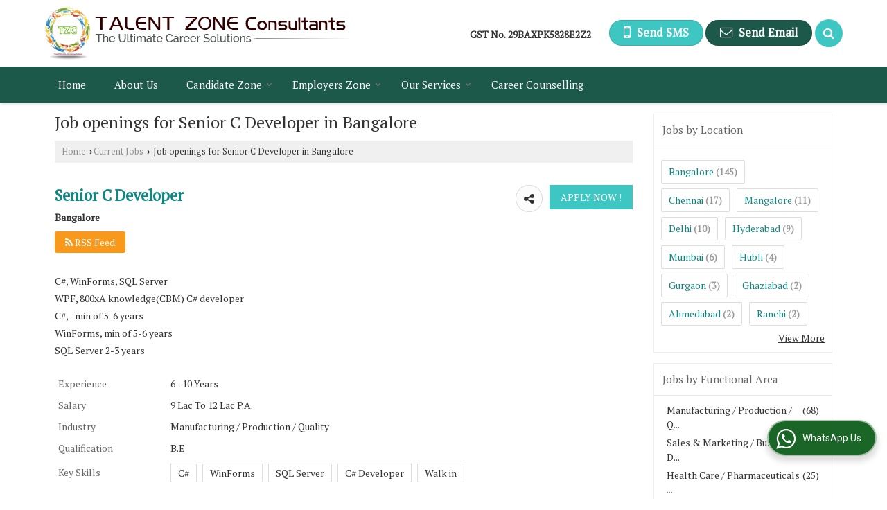

--- FILE ---
content_type: text/html; charset=UTF-8
request_url: https://www.talentzoneconsultant.com/job-openings-for-senior-c-developer-bangalore-980577.htm
body_size: 22855
content:

			<!DOCTYPE html>
	<html lang="en">
	<head>
	<meta charset="utf-8">
	<link rel="preconnect" href="https://fonts.googleapis.com">
	<link rel="preconnect" href="https://fonts.gstatic.com" crossorigin>
	<link rel="preconnect" href="https://catalog.wlimg.com" crossorigin>
	<link rel="dns-prefetch" href="https://catalog.wlimg.com" crossorigin>
		<meta name="viewport" content="width=device-width, initial-scale=1, maximum-scale=2">
		<title>Job openings for Senior C Developer in Bangalore | Talent Zone Consultant</title>
		<meta name="description" content="Apply for Senior C Developer Jobs in Bangalore India - Senior C Developer Vacancy  in Manufacturing / Production / Quality field with 6 to 10 years Work Experience, Key Skills are C#,WinForms,SQL Server,C# Developer,Walk in, Manufacturing / Production / Quality jobs in Bangalore  India">
		<meta name="keywords" content="Senior C Developer Jobs,Senior C Developer Jobs in Bangalore,Senior C Developer Vacancy in Bangalore,Senior C Developer jobs in India,Manufacturing / Production / Quality jobs in Bangalore">
			<meta property="og:title" content="Job openings for Senior C Developer in Bangalore | Talent Zone Consultant">
		<meta property="og:site_name" content="Talent Zone Consultant">
			<meta property="og:url" content="https://www.talentzoneconsultant.com/job-openings-for-senior-c-developer-bangalore-980577.htm">
			<meta property="og:description" content="Apply for Senior C Developer Jobs in Bangalore India - Senior C Developer Vacancy  in Manufacturing / Production / Quality field with 6 to 10 years Work Experience, Key Skills are C#,WinForms,SQL Server,C# Developer,Walk in, Manufacturing / Production / Quality jobs in Bangalore  India">		
		<meta property="og:type" content="website">
			<meta property="og:image" content="https://catalog.wlimg.com/5/320352/other-images/2967.jpg">
			<meta property="og:logo" content="https://catalog.wlimg.com/5/320352/other-images/2967.jpg">
		<meta property="twitter:card" content="summary_large_image">
			<meta property="twitter:title" content="Job openings for Senior C Developer in Bangalore | Talent Zone Consultant">
			<meta property="twitter:url" content="https://www.talentzoneconsultant.com/job-openings-for-senior-c-developer-bangalore-980577.htm">
			<meta property="twitter:description" content="Apply for Senior C Developer Jobs in Bangalore India - Senior C Developer Vacancy  in Manufacturing / Production / Quality field with 6 to 10 years Work Experience, Key Skills are C#,WinForms,SQL Server,C# Developer,Walk in, Manufacturing / Production / Quality jobs in Bangalore  India">
			<meta property="twitter:image" content="https://catalog.wlimg.com/5/320352/other-images/2967.jpg">
			<link rel="canonical" href="https://www.talentzoneconsultant.com/job-openings-for-senior-c-developer-bangalore-980577.htm"><script async src="https://pagead2.googlesyndication.com/pagead/js/adsbygoogle.js?client=ca-pub-6296410953601621"
crossorigin="anonymous"></script>
						<link rel="preload" as="style" href="https://catalog.wlimg.com/main-common/catalog_common.css">
						<link rel="stylesheet" href="https://catalog.wlimg.com/main-common/catalog_common.css" >
						<link rel="preload" as="style" href="https://catalog.wlimg.com/templates-images/12569/12574/catalog.css">
						<link rel="stylesheet" href="https://catalog.wlimg.com/templates-images/12569/12574/catalog.css" >
						<!--noscript class="deferred-styles"-->
						<link rel="stylesheet" href="https://catalog.wlimg.com/templates-images/12569/12574/responsive.css"  media="(min-width:641px) and (max-width:980px)">
						<!--/noscript-->
						<!--noscript class="deferred-styles"-->
						<link rel="stylesheet" href="https://catalog.wlimg.com/templates-images/12569/12574/mobile.css"  media="(max-width:640px)">
						<!--/noscript-->
		<link rel="icon" href="https://catalog.wlimg.com/ico-images/t.ico" type="image/x-icon">
					<link href="https://catalog.weblink.in/dynamic-files/pi/other-files/320352/320352.css" rel="stylesheet">
		<style> @import url('https://fonts.googleapis.com/css2?family=PT+Serif&display=swap');
		body,html body,h1,h2,h3,h4,h5,h6,.smsBtn, .emailBtn,.ffpp,.ffos,.ffrr,.input,input,select,textarea
		{font-family: 'PT Serif', sans-serif !important;font-weight:normal;}
		.ddsmoothmenu ul li a{font-family: 'PT Serif', sans-serif !important;}
		</style>
		<style>@import url('https://fonts.googleapis.com/css2?family=PT+Serif&display=swap');
		.ddsmoothmenu ul li a{font-family: 'PT Serif', sans-serif !important;}
		</style>
	<style>
	
	.company_logo .com_title a{font-weight:600;}		
	</style><script>
			var loadDeferredStyles = function() {
				var addStylesNode = document.getElementsByClassName("deferred-styles");
				var replacement = document.createElement("div");
				replacement.innerHTML = '';
				for (var i = 0; i < addStylesNode.length; i++) {
					replacement.innerHTML += addStylesNode[i].textContent;
				}
				if((replacement.innerHTML).trim() != ''){
					document.body.appendChild(replacement);  
				}       
			};
	       var raf = requestAnimationFrame || mozRequestAnimationFrame ||
	           webkitRequestAnimationFrame || msRequestAnimationFrame;
	       if (raf) raf(function() { window.setTimeout(loadDeferredStyles, 0); });
	       else window.addEventListener('load', loadDeferredStyles);
	     </script>
			<link rel="preload" as="script" href="https://catalog.wlimg.com/main-common/catalog_common_new.js">
			<script  src="https://catalog.wlimg.com/main-common/catalog_common_new.js"></script>
			<link rel="preload" as="script" href="https://catalog.wlimg.com/templates-images/12569/common/catalog_new.js">
			<script  src="https://catalog.wlimg.com/templates-images/12569/common/catalog_new.js"></script>
		<script>
		jQuery('.fancybox').fancybox();
		jQuery( document ).ready(function() {
		jQuery('[data-fancybox="showZoomImage"]').fancybox({
		thumbs : {
		autoStart : true,
		axis      : 'x'
		}
		});
		});
		</script>
		<script>jQuery(document).ready(function(e) {
			
		jQuery('.myTabs').tabs({'fxShow': true,'bookmarkable':false});
		
		jQuery(".tcl .plus").live("click", function() {
			jQuery(this).toggleClass('act').parent().find('ul').slideToggle('slow');
			});	
			
			jQuery(".plusMinus").on("click", function(){
				jQuery(this).toggleClass('act').parent().next('.showHide_rp').slideToggle('slow');
			});
			
			if ($(window).width() < 992) {
				jQuery('.right-head .icon').click(function(event){
				jQuery(this).toggleClass('open');
				jQuery(this).parent('.right-head').toggleClass('open');
				jQuery('.right-head .dropdown').slideToggle(300);
				event.stopPropagation()
				});      
				jQuery('html, body').click(function(){ 
				jQuery('.right-head, .right-head .icon').removeClass('open');
				jQuery('.right-head .dropdown').slideUp(300)
				});		
				jQuery('.right-head .dropdown').on('click',function(event){
				event.stopPropagation();
				});
				$('[data-fancybox]').fancybox({
				  protect: true
				});
			}	
			
		});	
		</script>
		<script>
		jQuery(window).load(function(e) {
			function triggerHtmlEvent(element, eventName)
			{
			    var event;
			    if(document.createEvent) {
			        event = document.createEvent('HTMLEvents');
			        event.initEvent(eventName, true, true);
			        element.dispatchEvent(event);
			    }
			    else {
			    event = document.createEventObject();
			        event.eventType = eventName;
			        element.fireEvent('on' + event.eventType, event);
			    }
			}
		
			<!-- Flag click handler -->
			$('.translation-links a').click(function(e)
			{
				e.preventDefault();
				var lang = $(this).data('lang');
				$('#google_translate_element select option').each(function(){
				if($(this).text().indexOf(lang) > -1) {
					$(this).parent().val($(this).val());
					var container = document.getElementById('google_translate_element');
					var select = container.getElementsByTagName('select')[0];
					triggerHtmlEvent(select, 'change');
				}
			    });
			});
		})
		</script>
		<script>
		jQuery(window).load(function(){
		var DG_T = jQuery('.fixer').offset().top; 
		var WH1 = jQuery(window).innerHeight();
		var FH1 = jQuery('.fixer').outerHeight();   
		var DH1 = jQuery(document).innerHeight()-(FH1+DG_T*2.3);
		var SH1 = WH1+FH1;
		
		if(DH1>= SH1){
		jQuery(window).scroll(function(){if(jQuery(this).scrollTop()>DG_T){jQuery('.fixer').addClass('t2_fixer'); jQuery('.top_space').show();}else{jQuery('.fixer').removeClass('t2_fixer'); jQuery('.top_space').hide();}		
		})}
		}) 
		</script>
	<style>
	/***** MODIFY THEME *****/
	#saveThemeContainer{top:130px; z-index:999999}
	#saveThemeToggle,#saveThemeContent{background:#222 none no-repeat center center;border:1px solid #fff;border-left:0;border-top:0;box-shadow:0 0 7px #000;}
	#saveThemeToggle{background-image:url(https://catalog.wlimg.com/templates-images/12569/12574/setting-icon.gif);width:30px;height:30px;margin-left:-1px;}
	
	body.boxed{max-width:1200px; margin:0 auto;-webkit-box-shadow: 0px 0px 8px 1px rgba(0,0,0,0.2);-moz-box-shadow:0px 0px 8px 1px rgba(0,0,0,0.2);box-shadow: 0px 0px 8px 1px rgba(0,0,0,0.2); position:relative;}
	.layout-style{padding-top:12px;text-align: center;} .layout-style p{color:#fff;font-size:14px;line-height:22px;text-align:center; }
	.page-style{width:40px;padding:8px;border:1px solid #b0b0b0;margin:2px;display:inline-block;background:#ffffff;color:#333;
	    cursor:pointer;font-size:12px;text-align:center; }
	.page-style.active{color:#00abed; border:1px solid #00abed; }
	.bg1, .bg2, .bg3, .bg4{width:12px;height:8px;background-size:cover;border:4px solid #fff;margin-bottom:0px; }
	.reset{width:12px;height:8px;border:4px solid #fff;margin-bottom:0px;background:#000;}
	.bg1{background:url(https://catalog.wlimg.com/templates-images/12569/12574/bg1.jpg);} .bg2{background:url(https://catalog.wlimg.com/templates-images/12569/12574/bg2.jpg);}
	.bg3{background:url(https://catalog.wlimg.com/templates-images/12569/12574/bg3.jpg);} .bg4{background:url(https://catalog.wlimg.com/templates-images/12569/12574/bg4.jpg);}
	</style>
	<style id="styleBackgroundColor_02">
	 #headerFormatNT nav.f1, a.button, .button a, .category li:hover .bg,footer,.right-head .icon span, .right-head .icon span::before, .right-head .icon span::after, .headRw_f3.headHr, .clfd-price, .slider-content3 a + a, .slider-content4 a + a, .services-list .ser-icon, a.site-btn, button.site-btn, #middle .ui-tabs-nav .ui-tabs-selected a, #middle .ui-tabs-nav a:hover, #middle .ui-tabs-nav a:focus, #middle .ui-tabs-nav a:active, #middle .ui-tabs-nav .ui-tabs-active a, #middle .ui-tabs-nav .ui-state-active a, footer .headHr, .headHr, .paging span.on, .paging a:hover, a.buttonBig:hover, input.buttonBig:hover, .buttonBig a:hover,.bx-wrapper .bx-pager.bx-default-pager a:hover,.bx-wrapper .bx-pager.bx-default-pager a.active,.back, .clfd-details .bx-wrapper .bx-prev, .nslider .bx-wrapper .bx-prev,.clfd-details .bx-wrapper .bx-next, .nslider .bx-wrapper .bx-next, .saleRent .bx-wrapper .bx-prev,.saleRent .bx-wrapper .bx-next, .headFormat.f6, .resort-box2:hover .iconBox, .theme1, .head-bdrb::before, input.button:hover, .hd_frmt_f6_outer, header.f6Tree_bg ~ .headBg.theme2,.shapeLtPolyg::before, input.razorpay-payment-button:hover, .tstArrow .testimonial_fm ul li > div span.i.large:before, .theme1-before:before, .theme1-after:after, .theme1-before *:before, .theme1-after *:after, .fldynBnr span.buttonBig:hover{background-color: #1c594b;} 
	     header.f48 .row2:after{border-right-color:#1c594b;} 
	     .logoBg::before, .logoBg::after,.ui-tabs-nav .ui-tabs-selected a:after, .hoverHdDt .slider ul li > div{border-top-color:#1c594b;}
	     .contDtls .smsBtn.theme2,.theme1Bdr, .tileCBdr::after{border-color:#1c594b;}
	     .job-rdsBdr .slider ul li > div:hover {border-left-color: #1c594b;}
	</style>
	
	
	<style id="styleBackgroundColor_03">
	  .ddsmoothmenu > ul > li > a.selected, .ddsmoothmenu ul li a:hover, .ddsmoothmenu ul li.on>a, nav.f2 .ddsmoothmenu ul li a:hover, nav.f2 .ddsmoothmenu ul li.on > a, nav.f3 .ddsmoothmenu ul li a:hover, nav.f3 .ddsmoothmenu > ul > li > a.selected, nav.f3 .ddsmoothmenu ul li a:hover, nav.f3 .ddsmoothmenu ul li.on > a, a.buttonBig, input.buttonBig, .buttonBig a,.category .bg, .slider-content h1::after, .slider-content .hd1::after, a.button:hover, .button a:hover, input.button, .slider-content2 .search-btn, .search-btn, .slider-content3 a, .slider-content4 a, .contact-icon, button.site-btn, #middle .ui-tabs-nav a, #middle .ui-tabs-nav .ui-tabs-disabled a:hover, #middle .ui-tabs-nav .ui-tabs-disabled a:focus, #middle .ui-tabs-nav .ui-tabs-disabled a:active, #tml > ul >li.on > a, #tml > ul > li:hover > a, #footerFormat1 a.button,.project_tml > li.on a, .project_tml > li a:hover,#projectMoreLinksDiv a:hover,.front, #bx-pager ul li a.active, .resort-box .overlay, .clfd-details .bx-wrapper .bx-next:hover, .nslider .bx-wrapper .bx-next:hover, .clfd-details .bx-wrapper .bx-prev:hover, .nslider .bx-wrapper .bx-prev:hover, .borderB::after, .saleRent .bx-wrapper .bx-prev:hover,.saleRent .bx-wrapper .bx-next:hover, .resort-box2 .iconBox, .supHead, .sale, .clfd-icon li:hover, .theme2, .left_Frmt h2 + p::after, #footerFormat1 .button, .head-bdrb::after, .f16-service .back, .ttw-navbg .t2_fixer, .menu.f6-ttw::before, .hd_frmt_f6_outer::before, .tour-clfd ul li .h a:before, .bdr-btn:hover, .bdr-btn a:hover, .reiDetail-nav ul li a:hover, .reiDetail-nav ul li a.on, .step-services .slider li > div:hover, header.f48 .tgl li:hover, .headingBbdr .h1::after, .ddsmoothmenu ul li ul a.selected, .ddsmoothmenu ul li ul a:hover, .ddsmoothmenu ul li ul li.on > a, .logoPolyg::before, .shapeRtPolyg::before, .shapeRtPolyg::after, input.razorpay-payment-button, .relOtherinfo .slider ul li:nth-child(2) > div.tstImgView::after, nav.f3.f3_trans .ddsmoothmenu > ul > li > a:hover::before, nav.f3.f3_trans .ddsmoothmenu > ul > li > a.selected::before, nav.f3.f3_trans .ddsmoothmenu > ul > li.on > a::before, .themeProBg .slider ul li .data:hover, .themeCinfo ul li:hover > .cInfo-box, .tp_f3 .slider ul li > .data:hover, .tp_f3 .slider ul li > .data:hover > .dib, .rei-ser .slider ul li .data:hover, div.ddsmoothmobile ul li.on a, div.ddsmoothmobile ul li.selected a, div.ddsmoothmobile ul li:hover a, .reiSlBtm .fluid_dg_caption .btns a:hover, .arwBtn a.buttonBig::before, .hoverHdDt .slider ul li > div::before, .theme2-before:before, .theme2-after:after, .theme2-before *:before, .theme2-after *:after, .fldynBnr span.buttonBig, #middle #tabs-enq .ui-tabs-nav .ui-tabs-selected a, #middle #tabs-enq .ui-tabs-nav a:hover, #middle #tabs-enq .ui-tabs-nav a:focus, #middle #tabs-enq .ui-tabs-nav a:active, #middle #tabs-enq .ui-tabs-nav .ui-tabs-active a, #middle #tabs-enq .ui-tabs-nav .ui-state-active a{background-color:#3ec7c2;}
	  .h2 h2, .h2 h3, #middle .h2 p.rHead,.project_tml,.shadowList ul li:hover .cdctent.bdrB, .enq-frm input:focus, .enq-frm select:focus, .headFormat.f6::before, .banner_area.f6 .fluid_dg_visThumb.fluid_dgcurrent, .bdr-btn, .bdr-btn a, .single-product .single-box-bdr, .contDtls .emailBtn.theme1, .headingBbdr.fullAbt .buttonBig::after, .relImgCont .row1.dt .col-1.w25 > .pr,.themeBdr, .theme2Bdr, .sngTitle.btmArrw .ic, .ltHdBdr .hd_h2 h2.hd_NT {border-color:#3ec7c2; }	
	  .intro-f3 .enter-btn:after, .job-rdsBdr .slider ul li > div{border-left-color:#3ec7c2; } 
	  .ttw-navbg::before, .clickBox, .trngleAbtshape .DynBanner::after, .trngleBtmShape .imgShape::after {border-bottom-color:#3ec7c2;}
	  .contDtls .emailBtn.theme1, footer .planNwsltr input.button, .sngTitle .slider ul li:hover .clfd-view .heading a{color:#3ec7c2;}
	  .trngleAbtshape .DynBanner::before, .triangle-topleft::after,#tabs-enq .ui-tabs-nav .ui-tabs-selected a:after{border-top-color: #3ec7c2;}
	  .svgCompInfo .iconBox svg{fill:#3ec7c2;}
	  .slRghtCont .fluid_dg_caption > div{ border-color:#3ec7c2;}
	</style>
	
	
	
	<style id="styleBackgroundColor_04">
	    .dif, .dif a, a.dif, .dif2 span, .dif2 span a, a:hover, #middle .bxslider .h, #middle .bxslider .h a, div.ddsmoothmobile ul li a:hover, #middle .h2 h2, .ttw-serbg .data .dif a, .ttw-serbg .data .dif, .ttw-serbg .data a.dif, .indService ul li > div:before, .contDtls .smsBtn.theme2, nav.f3.f3_trans .ddsmoothmenu > ul > li.on > a, nav.f3.f3_trans .ddsmoothmenu > ul > li > a:hover, nav.f3.f3_trans .ddsmoothmenu > ul > li > a.selected, .reiSlBtm .fluid_dg_caption .btns a, .arwBtn a.buttonBig{color: #118783; }
	</style>
	
	<style id="styleBackgroundColor_05">
	     #bodyFormatNT.evenOdd section:nth-child(odd), #bodyFormatNT.oddEven section:nth-child(even), .bodycontent,#headerFormatNT nav.f3, .t2_fixer.bg_df{background-color:#ffffff;} 
		.headFormat.f6.hd_new.f6-ttw::before{border-bottom-color:#ffffff; }
		.banner_area.f16::before,.single-product .single-product, header.f48 .row2:before{border-right-color:#ffffff;}
		.f16-service::after,.ltTrng::before{border-left-color:#ffffff; }
		#bodyFormatNT.evenOdd section:nth-child(odd) .data .view-arrow, #bodyFormatNT.oddEven section:nth-child(even) .data .view-arrow{background:#ffffff;}
		.fede-content .view-more:before{background:linear-gradient(90deg, rgba(255, 255, 255, 0) 0%, #ffffff 28%);}
	</style>
	
	
	<style id="styleBackgroundColor_06">
	    #bodyFormatNT.evenOdd section:nth-child(even), #bodyFormatNT.oddEven section:nth-child(odd){background-color:#f3f3f3;}  
	    #bodyFormatNT.evenOdd section:nth-child(even) .data .view-arrow, #bodyFormatNT.oddEven section:nth-child(odd) .data .view-arrow{background:#f3f3f3;}
	</style>
	
	
	<style id="styleBackgroundColor_07">
	   html body{background-color:#ffffff;}  
	</style>
	
	<style id="styleBackgroundColor_08">
	   .head-c1{color:#1c594b;}  
	</style>
	
	<style id="styleBackgroundColor_09">
	   .head-c2{color:#3ec7c2;}  
	</style>
		<style id="styleBackgroundColor_10">
		  .theme3{background-color:#1c594b;}  
		</style>
		<style id="styleBackgroundColor_11">
		  .theme4{background-color:#3ec7c2;} .theme4c{color:#3ec7c2; }  
		</style>
			<style id="styleBackgroundColor_14">
			  .theme5, .ttw-navbg .ddsmoothmenu ul li a:hover, .ttw-navbg .ddsmoothmenu ul li a:hover, .ttw-navbg .ddsmoothmenu ul li.on > a{background-color:#e92f2f; } 
			</style>
		<style id="styleBackgroundColor_12">
		  .headVr{background-color:#f8f8f8; }  
		</style>
		<style id="styleBackgroundColor_13">
		  .data, .testimonial_fm li > div.data, .smsEmailTop .smsEmail .theme1{background-color:#fcfcfc; } 
		</style><style>#footerFormat1 .bgReverce{background-image:url(https://catalog.wlimg.com/templates-images/12569/12574/pi_footerbg.png);}</style>
		<script type="application/ld+json">
		{
		  "@context": "http://schema.org",
		  "@type": "JobPosting",
		  "title": "Senior C Developer",
		  "identifier": {
	        "@type": "PropertyValue",
	        "name": "Talent Zone Consultant",
	        "value":  "980577"
	      },
		  "hiringOrganization": {
	      "@type" : "Organization",
	      "name" : "Talent Zone Consultant",
	      "description": "TALENT ZONE Consultants is a unique and flourishing Human Resource Consultancy in Bangalore, Karnataka. This company is known for offering best recruitment solutions possible, to both IT and Non-IT industries in all over the world. We host a wide spectrum of Placement Services namely HR Services, Campus Placement, Outsourcing Services, and Manpower Recruitment Services. TALENT ZONE Consultants has gained a considerable network of contacts and a database of quality Candidates, which is generated through networking, referrals and advertising across a wide range of media. Our primary goal is to assist our clients with building the strongest management teams possible. To that end, we endeavor to thoroughly understand our clients' staffing objectives and profile the skills and background required for a job. We effectively understand our clients manpower requirements and have been successfully delivering to their ongoing demands that are best suited to our clients' needs.",
	      "telephone" : "7892803570",
	      "email" : "info@talentzoneconsultant.com"  
	       },
		  "url": "https://www.talentzoneconsultant.com/job-openings-for-senior-c-developer-bangalore-980577.htm",
          "datePosted": "2024-09-18",
          
		  "baseSalary": " 9  Lac  To  12  Lac ",
		  "description": "C#, WinForms, SQL Server	rnWPF, 800xA knowledge(CBM)	 C# developerrnrnC#,  - min of 5-6 yearsrnWinForms, min of 5-6 yearsrnSQL Server 2-3 years",
		  "educationRequirements": "B.E",
		  "experienceRequirements": "6 - 10 Years",
		  "industry": "Manufacturing / Production / Quality",
		  "jobLocation": {
		    "@type": "Place",
		    "address": {
		      "@type": "PostalAddress",
		      "addressLocality": "Karnataka",
		      "addressRegion": "Bangalore"
		    }
		  },
		 "qualifications": "B.E",
		     "skills": "C#,WinForms,SQL Server,C# Developer,Walk in"
		  }
		</script>
		<script defer src="https://catalog.wlimg.com/main-common/jquery.ui.totop.js"></script>
		<script>jQuery(document).ready(function(e){
		jQuery().UItoTop({ easingType:'easeOutQuart' });
		});
		</script>	
	</head>
	<body class="del_inHdr  "  >
	<div class="bodycontent pi submit-body-space"><header id="headerFormatNT">
  <div class="fixer bg_df"><div class="fixCompNav">
  <div class="wrap">
    <div class="row dt col-12"><!--header row1 start-->
      <div class="col-1"><div class="company_logo pt10px pb10px">
<div class="com_cont">
   <div class="com_title fw6 dif"><a class="dib comp_img lh0" href="https://www.talentzoneconsultant.com/" title="Talent Zone Consultant"><img  src="https://catalog.wlimg.com/5/320352/other-images/12569-comp-image.png" width="440" height="76"  alt="Talent Zone Consultant" title="Talent Zone Consultant" loading="lazy"></a></div>
   <span class="alpha75"><span class="alpha75"></span></span>
 </div>
</div></div>
      <div class="col-2 serchTMarg">
        
			<a href="javascript:;" id="search-btn" title="Search" class="theme2 spro-btn p10px c5px dib dib xlarge fr ac"><i class="fa fa-search"></i></a>
			<div class="popLayer dn"></div>
		    <div class="abs-serch-box p10px bodycontent dn"><form name="frmjobsearch" method="get" action="https://www.talentzoneconsultant.com/job-search.php">
			<div class="searchJob horizontal">
			<div class="h h2"><b class="b1"></b><b class="plusMinus"></b><h2>Find your ideal job</h2></div>   	
			<div class="ic fo mt7px showHide_rp">
			
			<div class="fl w175px">
			<p class="mb2px b">Keyword</p>
			<div class="mb10px"><input type="text" name="srch_kword" id="srch_kword" value="Enter your keywords,skills, role etc." class="input w85 p5px" onFocus="if(this.value=='Enter your keywords,skills, role etc.')this.value='';" onBlur="if(this.value=='')this.value='Enter your keywords,skills, role etc.';"></div>
			</div>
		
			<div class="fl w175px">
			<p class="mb2px b">Location</p>
			<div class="mb10px">
			<select class="input w90 p5px" name="job_state">
			<option value="">Select Your Location</option><option value='AE'>United Arab Emirates</option><option value='IN'>India</option><option value='100006'>-Andhra Pradesh</option><option value='105183'>--Anantapur</option><option value='100479'>-Chandigarh</option><option value='100780'>-Gujarat</option><option value='100786'>--Ahmedabad</option><option value='100943'>--Rajkot</option><option value='101006'>-Haryana</option><option value='101036'>--Gurgaon</option><option value='101226'>-Jharkhand</option><option value='101361'>--Ranchi</option><option value='101383'>-Karnataka</option><option value='101403'>--Bangalore</option><option value='101411'>--Belgaum</option><option value='101428'>--Chamarajanagar</option><option value='101441'>--Davanagere</option><option value='101480'>--Hubli</option><option value='101501'>--Kolar</option><option value='101532'>--Mandya</option><option value='101533'>--Mangalore</option><option value='101551'>--Mysore</option><option value='101587'>--Shimoga</option><option value='101613'>--Udupi</option><option value='105485'>--Tumkur</option><option value='106177'>--Chikkamagaluru</option><option value='101624'>-Kerala</option><option value='106182'>--Kozhikode</option><option value='101789'>-Madhya Pradesh</option><option value='101945'>--Jabalpur</option><option value='102184'>-Maharashtra</option><option value='102203'>--Aurangabad</option><option value='102385'>--Mumbai</option><option value='102443'>--Pune</option><option value='102787'>-Punjab</option><option value='102879'>--Ludhiana</option><option value='103167'>-Tamil Nadu</option><option value='103274'>--Chennai</option><option value='103295'>--Coimbatore</option><option value='103393'>--Kanchipuram</option><option value='105179'>--Ooty</option><option value='104015'>-Uttar Pradesh</option><option value='104021'>--Agra</option><option value='104243'>--Ghaziabad</option><option value='104509'>--Noida</option><option value='104787'>-West Bengal</option><option value='105132'>--Siliguri</option><option value='105351'>--Uttar Dinajpur</option><option value='105357'>--Birbhum</option><option value='105361'>--Nadia</option><option value='105169'>-Telangana</option><option value='100067'>--Hyderabad</option><option value='105171'>-Delhi</option><option value='105171'>--Delhi</option><option value='OM'>Oman</option><option value='SA'>Saudi Arabia</option></select></div>
			</div>
				<div class="fl w175px">
				<p class="mb2px b">Functional Area</p>
				<div class="mb10px">
			<select class="input w90 p5px" name="job_area">
			<option value="">Select Functional Area</option><option value='Accounting / Auditing / Taxation'>Accounting / Auditing / Taxation</option><option value='Analytic and Business Intelligence'>Analytic and Business Intelligence</option><option value='Architecture / Interior Design'>Architecture / Interior Design</option><option value='Beauty / Fitness / Spa Services'>Beauty / Fitness / Spa Services</option><option value='Cargo / Freight / Transportation / Packaging / Shipping / Logistic'>Cargo / Freight / Transportation / Packaging / Shipping / Logistic</option><option value='Content Writing'>Content Writing</option><option value='Defence Forces'>Defence Forces</option><option value='Education / Teaching / Training / Counselling / Academic'>Education / Teaching / Training / Counselling / Academic</option><option value='Engineering / Engineering Design / R&D / Quality'>Engineering / Engineering Design / R&D / Quality</option><option value='Export / Import / Merchandising'>Export / Import / Merchandising</option><option value='Fashion Designing & Merchandising'>Fashion Designing & Merchandising</option><option value='Financial Services / Banking, Investments / Insurance / Stock Market / Loan'>Financial Services / Banking, Investments / Insurance / Stock Market / Loan</option><option value='Front Office / Reception / Computer Operator / Assistant'>Front Office / Reception / Computer Operator / Assistant</option><option value='Health Care / Pharmaceuticals / Medical'>Health Care / Pharmaceuticals / Medical</option><option value='Hotel / Restaurants / Travel / Airlines'>Hotel / Restaurants / Travel / Airlines</option><option value='HR / Recruitment / Administration / IR / Training & Development / Operations'>HR / Recruitment / Administration / IR / Training & Development / Operations</option><option value='IT Hardware / Technical Support / Telecom Engineering'>IT Hardware / Technical Support / Telecom Engineering</option><option value='IT Hardware – Security / Operating Systems'>IT Hardware – Security / Operating Systems</option><option value='IT Software - Application Programming / Maintenance'>IT Software - Application Programming / Maintenance</option><option value='IT Software - Client Server'>IT Software - Client Server</option><option value='IT Software - Ecommerce / Internet Technologies'>IT Software - Ecommerce / Internet Technologies</option><option value='IT Software - ERP / CRM / EDP / MIS'>IT Software - ERP / CRM / EDP / MIS</option><option value='IT Software - Middleware'>IT Software - Middleware</option><option value='IT Software - Mobile Technologies'>IT Software - Mobile Technologies</option><option value='IT Software - Network Administration, Security'>IT Software - Network Administration, Security</option><option value='IT Software - Others'>IT Software - Others</option><option value='IT Software - QA / Testing / Documentation'>IT Software - QA / Testing / Documentation</option><option value='ITES / BPO / KPO / LPO / Customer Service'>ITES / BPO / KPO / LPO / Customer Service</option><option value='Legal / Law Services / Judiciary'>Legal / Law Services / Judiciary</option><option value='Manufacturing / Production / Quality'>Manufacturing / Production / Quality</option><option value='Media / Entertainment /  TV / Films / Production / Broadcasting'>Media / Entertainment /  TV / Films / Production / Broadcasting</option><option value='Pharma / R&D / Biotech'>Pharma / R&D / Biotech</option><option value='Public Relation (PR) /  Advertising / Events'>Public Relation (PR) /  Advertising / Events</option><option value='Real Estate / Construction'>Real Estate / Construction</option><option value='Sales & Marketing / Business Development / Telecaller'>Sales & Marketing / Business Development / Telecaller</option><option value='Supply Chain / Purchase / Procurement'>Supply Chain / Purchase / Procurement</option></select></div>
				</div>
				<div class="fl w175px">
				<p class="mb2px b">Experience</p>
				<div class="mb10px">
			<select class="input w90 p5px" name="job_exp">
			<option value="">Select Experience</option><option value='0'>Fresher</option><option value='1'>1 Year</option><option value='2'>2 Year</option><option value='3'>3 Year</option><option value='4'>4 Year</option><option value='5'>5 Year</option><option value='6'>6 Year</option><option value='7'>7 Year</option><option value='8'>8 Year</option><option value='9'>9 Year</option><option value='10'>10 Year</option><option value='11'>11 Year</option><option value='12'>12 Year</option><option value='13'>13 Year</option><option value='14'>14 Year</option><option value='15'>15 Year</option></select></div>
				</div>
			<p class="fl w50px mt20px"><input class="button p5px10px b large" type="submit" value="SEARCH" style="padding:8px;"></p>
			<p class="cb"></p>
			</div>
			</div><input type="hidden" name="mi" value="320352">
				<input type="hidden" name="search_theme_new" value="Y">
				<input type="hidden" name="src" value="pi">
				</form>
			</div>
			<script>
			  jQuery(document).ready(function(){  
			    jQuery(".spro-close, .popLayer").click(function(){
			     jQuery(".abs-serch-box, .popLayer").slideUp();    
			    });
			   jQuery('.spro-btn').click(function(event){
			    jQuery('.abs-serch-box, .popLayer').slideToggle();
				event.stopPropagation();	
				if(jQuery('.spro-btn i').hasClass('fa-search')){
	              jQuery('.spro-btn i').removeClass('fa-search').addClass('fa-times');
                  } else {
                  jQuery('.spro-btn i').removeClass('fa-times').addClass('fa-search');
                }
			   });
			   jQuery('.abs-serch-box').click(function(e){
				e.stopPropagation();
			   });   
			  });
			</script>
        <div class="right-head fo">
          <div class="icon"><span> </span></div>
          <ul class="dropdown smsEmail fr">
            <li class="dib vat"><div class="bn gstNo mr15px mt5px"> <b>GST No.</b> <span class="dib fw6">29BAXPK5828E2Z2</span></div></li>
            <li class="dib vat"><div class="dib">		
		<a href="javascript:;" data-fancybox="sendSMS" data-src="#sendSMS" class="theme2 bdr dib xlarge c20px smsBtn" style="padding:5px 20px 7px;">
		 <i class="dib xxlarge fa fa-mobile mr5px lh0 vam"></i> 
		 <span class="dib vam mt1px ffrc fw7 ts0">Send SMS</span></a>
		<div id="sendSMS" class="fancybox-content" style="display:none;width:100%;max-width:340px;border-radius:20px;overflow: visible;">  
		<form name="sms_form" method="post" action="//catalog.placementindia.com/catalog-enquiry.php" >
		<div class="xxxlarge pb12px db ac fw6 black">Send SMS Enquiry</div>   
		<div class="sendEnq mt15px">
				<input type="hidden" name="enq_type" value="">
		<input type="hidden" name="subject" value="">
		<input type="hidden" name="vacancy_id" value="">
		<input type="hidden" name="property_id" value="">
		<input type="hidden" name="enqtype" value="enquiry">
		<input type="hidden" name="allocate_type" value="">
		<input type="hidden" name="pkg_slno" value="">
	<div class="xxlarge ac" id="success_10022_msg" style="display:none;">
        <p class="dif mb7px xlarge">Thank you</p>
        <p>Your Enquiry has been sent successfully.</p>
    </div>
	<div id="footerprd_10022_display_alert">
					<div class="mb10px pr sCommit">
		<textarea class="input w100 bsbb" rows="5" id="dynFrm_details_2" name="dynFrm_details_2" placeholder="Get best quote quickly by sending your requirement through SMS directly."></textarea>
		<span class="icon"><i class="fa fa-pencil"></i></span>
		<span class="red small"></span>
		</div>
		<div class="mb10px pr sUser">
		<input type="text" class="input w100 bsbb" id="dynFrm_contact_person" name="dynFrm_contact_person" placeholder="Enter Name">
		<span class="icon"><i class="fa fa-user-o"></i></span>
		<span class="red small"></span>
		</div>
		<div class="mb10px pr sEmail">
		<input type="text" class="input w100 bsbb" id="dynFrm_email_id" name="dynFrm_email_id" placeholder="Enter Email">
		<span class="icon"><i class="fa fa-envelope-o"></i></span>
		<span class="red small"></span>
		</div>
		<div class="mb10px">
		<div class="w50px pr fl ofh">			
		<div id="isdCode" class="isdCode p10px pr0px">+91</div>
		<select class="contSelect" id="dynFrm_country" id="dynFrm_country" name="dynFrm_country" onChange="document.getElementById('phone_10022_isd').value=this.value.substr(3, 3); document.getElementById('isdCode').innerHTML='+'+this.value.substr(3, 3);">
					<option value="AF^93" >Afghanistan + 93</option>
						<option value="AL^335" >Albania + 335</option>
						<option value="DZ^213" >Algeria + 213</option>
						<option value="AS^684" >American Samoa + 684</option>
						<option value="AD^376" >Andorra + 376</option>
						<option value="AO^244" >Angola + 244</option>
						<option value="AI^264" >Anguilla + 264</option>
						<option value="AQ^672" >Antarctica + 672</option>
						<option value="AG^268" >Antigua and Barbuda + 268</option>
						<option value="AR^54" >Argentina + 54</option>
						<option value="AM^374" >Armenia + 374</option>
						<option value="AW^297" >Aruba + 297</option>
						<option value="AU^61" >Australia + 61</option>
						<option value="AT^43" >Austria + 43</option>
						<option value="AZ^994" >Azerbaijan + 994</option>
						<option value="BS^242" >Bahamas + 242</option>
						<option value="BH^973" >Bahrain + 973</option>
						<option value="BD^880" >Bangladesh + 880</option>
						<option value="BB^246" >Barbados + 246</option>
						<option value="BY^375" >Belarus + 375</option>
						<option value="BE^32" >Belgium + 32</option>
						<option value="BZ^501" >Belize + 501</option>
						<option value="BJ^229" >Benin + 229</option>
						<option value="BM^441" >Bermuda + 441</option>
						<option value="BT^975" >Bhutan + 975</option>
						<option value="BO^591" >Bolivia + 591</option>
						<option value="BA^387" >Bosnia and Herzegowina + 387</option>
						<option value="BW^267" >Botswana + 267</option>
						<option value="BV^47" >Bouvet Island + 47</option>
						<option value="BR^55" >Brazil + 55</option>
						<option value="IO^246" >British Indian Ocean Territory + 246</option>
						<option value="BN^673" >Brunei Darussalam + 673</option>
						<option value="BG^359" >Bulgaria + 359</option>
						<option value="BF^226" >Burkina Faso + 226</option>
						<option value="BI^257" >Burundi + 257</option>
						<option value="KH^855" >Cambodia + 855</option>
						<option value="CM^237" >Cameroon + 237</option>
						<option value="CA^1" >Canada + 1</option>
						<option value="CV^238" >Cape Verde + 238</option>
						<option value="KY^345" >Cayman Islands + 345</option>
						<option value="CF^236" >Central African Republic + 236</option>
						<option value="TD^235" >Chad + 235</option>
						<option value="CL^56" >Chile + 56</option>
						<option value="CN^86" >China + 86</option>
						<option value="CX^61" >Christmas Island + 61</option>
						<option value="CC^61" >Cocos (Keeling) Islands + 61</option>
						<option value="CO^57" >Colombia + 57</option>
						<option value="KM^269" >Comoros + 269</option>
						<option value="CG^242" >Congo + 242</option>
						<option value="ZR^243" >Congo, The Democratic Republic Of The + 243</option>
						<option value="CK^682" >Cook Islands + 682</option>
						<option value="CR^506" >Costa Rica + 506</option>
						<option value="HR^385" >Croatia (local name: Hrvatska) + 385</option>
						<option value="CU^53" >Cuba + 53</option>
						<option value="CY^357" >Cyprus + 357</option>
						<option value="CZ^420" >Czech Republic + 420</option>
						<option value="DK^45" >Denmark + 45</option>
						<option value="DJ^253" >Djibouti + 253</option>
						<option value="DM^767" >Dominica + 767</option>
						<option value="DO^809" >Dominican Republic + 809</option>
						<option value="TP^670" >East Timor + 670</option>
						<option value="EC^593" >Ecuador + 593</option>
						<option value="EG^20" >Egypt + 20</option>
						<option value="SV^503" >El Salvador + 503</option>
						<option value="GQ^240" >Equatorial Guinea + 240</option>
						<option value="ER^291" >Eritrea + 291</option>
						<option value="EE^372" >Estonia + 372</option>
						<option value="ET^251" >Ethiopia + 251</option>
						<option value="FK^500" >Falkland Islands (Malvinas) + 500</option>
						<option value="FO^298" >Faroe Islands + 298</option>
						<option value="FJ^679" >Fiji + 679</option>
						<option value="FI^358" >Finland + 358</option>
						<option value="FR^33" >France + 33</option>
						<option value="FX^590" >France Metropolitan + 590</option>
						<option value="GF^594" >French Guiana + 594</option>
						<option value="PF^689" >French Polynesia + 689</option>
						<option value="TF^590" >French Southern Territories + 590</option>
						<option value="GA^241" >Gabon + 241</option>
						<option value="GM^220" >Gambia + 220</option>
						<option value="GE^995" >Georgia + 995</option>
						<option value="DE^49" >Germany + 49</option>
						<option value="GH^233" >Ghana + 233</option>
						<option value="GI^350" >Gibraltar + 350</option>
						<option value="GR^30" >Greece + 30</option>
						<option value="GL^299" >Greenland + 299</option>
						<option value="GD^809" >Grenada + 809</option>
						<option value="GP^590" >Guadeloupe + 590</option>
						<option value="GU^1" >Guam + 1</option>
						<option value="GT^502" >Guatemala + 502</option>
						<option value="GN^224" >Guinea + 224</option>
						<option value="GW^245" >Guinea-Bissau + 245</option>
						<option value="GY^592" >Guyana + 592</option>
						<option value="HT^509" >Haiti + 509</option>
						<option value="HM^61" >Heard and Mc Donald Islands + 61</option>
						<option value="HN^504" >Honduras + 504</option>
						<option value="HK^852" >Hong Kong + 852</option>
						<option value="HU^36" >Hungary + 36</option>
						<option value="IS^354" >Iceland + 354</option>
						<option value="IN^91"  selected="selected" >India + 91</option>
						<option value="ID^62" >Indonesia + 62</option>
						<option value="IR^98" >Iran (Islamic Republic of) + 98</option>
						<option value="IQ^964" >Iraq + 964</option>
						<option value="IE^353" >Ireland + 353</option>
						<option value="IL^972" >Israel + 972</option>
						<option value="IT^39" >Italy + 39</option>
						<option value="JM^876" >Jamaica + 876</option>
						<option value="JP^81" >Japan + 81</option>
						<option value="JO^962" >Jordan + 962</option>
						<option value="KZ^7" >Kazakhstan + 7</option>
						<option value="KE^254" >Kenya + 254</option>
						<option value="KI^686" >Kiribati + 686</option>
						<option value="KW^965" >Kuwait + 965</option>
						<option value="KG^7" >Kyrgyzstan + 7</option>
						<option value="LA^856" >Laos + 856</option>
						<option value="LV^371" >Latvia + 371</option>
						<option value="LB^961" >Lebanon + 961</option>
						<option value="LS^266" >Lesotho + 266</option>
						<option value="LR^231" >Liberia + 231</option>
						<option value="LY^218" >Libyan Arab Jamahiriya + 218</option>
						<option value="LI^423" >Liechtenstein + 423</option>
						<option value="LT^370" >Lithuania + 370</option>
						<option value="LU^352" >Luxembourg + 352</option>
						<option value="MO^853" >Macao + 853</option>
						<option value="MK^389" >Macedonia + 389</option>
						<option value="MG^261" >Madagascar + 261</option>
						<option value="MW^265" >Malawi + 265</option>
						<option value="MY^60" >Malaysia + 60</option>
						<option value="MV^960" >Maldives + 960</option>
						<option value="ML^223" >Mali + 223</option>
						<option value="MT^356" >Malta + 356</option>
						<option value="MH^692" >Marshall Islands + 692</option>
						<option value="MQ^596" >Martinique + 596</option>
						<option value="MR^222" >Mauritania + 222</option>
						<option value="MU^230" >Mauritius + 230</option>
						<option value="YT^269" >Mayotte + 269</option>
						<option value="MX^52" >Mexico + 52</option>
						<option value="FM^691" >Micronesia + 691</option>
						<option value="MD^373" >Moldova + 373</option>
						<option value="MC^377" >Monaco + 377</option>
						<option value="MN^976" >Mongolia + 976</option>
						<option value="ME^382" >Montenegro + 382</option>
						<option value="MS^664" >Montserrat + 664</option>
						<option value="MA^212" >Morocco + 212</option>
						<option value="MZ^258" >Mozambique + 258</option>
						<option value="MM^95" >Myanmar + 95</option>
						<option value="NA^264" >Namibia + 264</option>
						<option value="NR^674" >Nauru + 674</option>
						<option value="NP^977" >Nepal + 977</option>
						<option value="NL^31" >Netherlands + 31</option>
						<option value="AN^599" >Netherlands Antilles + 599</option>
						<option value="NC^687" >New Caledonia + 687</option>
						<option value="NZ^64" >New Zealand + 64</option>
						<option value="NI^505" >Nicaragua + 505</option>
						<option value="NE^227" >Niger + 227</option>
						<option value="NG^234" >Nigeria + 234</option>
						<option value="NU^683" >Niue + 683</option>
						<option value="NF^672" >Norfolk Island + 672</option>
						<option value="KP^850" >North Korea + 850</option>
						<option value="MP^670" >Northern Mariana Islands + 670</option>
						<option value="NO^47" >Norway + 47</option>
						<option value="OM^968" >Oman + 968</option>
						<option value="OT^93" >Other Country + 93</option>
						<option value="PK^92" >Pakistan + 92</option>
						<option value="PW^680" >Palau + 680</option>
						<option value="PA^507" >Panama + 507</option>
						<option value="PG^675" >Papua New Guinea + 675</option>
						<option value="PY^595" >Paraguay + 595</option>
						<option value="PE^51" >Peru + 51</option>
						<option value="PH^63" >Philippines + 63</option>
						<option value="PN^872" >Pitcairn + 872</option>
						<option value="PL^48" >Poland + 48</option>
						<option value="PT^351" >Portugal + 351</option>
						<option value="PR^787" >Puerto Rico + 787</option>
						<option value="QA^974" >Qatar + 974</option>
						<option value="RE^262" >Reunion + 262</option>
						<option value="RO^40" >Romania + 40</option>
						<option value="RU^7" >Russian Federation + 7</option>
						<option value="RW^250" >Rwanda + 250</option>
						<option value="KN^869" >Saint Kitts and Nevis + 869</option>
						<option value="LC^758" >Saint Lucia + 758</option>
						<option value="VC^784" >Saint Vincent and the Grenadines + 784</option>
						<option value="WS^685" >Samoa + 685</option>
						<option value="SM^378" >San Marino + 378</option>
						<option value="ST^239" >Sao Tome and Principe + 239</option>
						<option value="SA^966" >Saudi Arabia + 966</option>
						<option value="SN^221" >Senegal + 221</option>
						<option value="RS^381" >Serbia + 381</option>
						<option value="SC^248" >Seychelles + 248</option>
						<option value="SL^232" >Sierra Leone + 232</option>
						<option value="SG^65" >Singapore + 65</option>
						<option value="SK^421" >Slovakia (Slovak Republic) + 421</option>
						<option value="SI^386" >Slovenia + 386</option>
						<option value="SB^677" >Solomon Islands + 677</option>
						<option value="SO^252" >Somalia + 252</option>
						<option value="ZA^27" >South Africa + 27</option>
						<option value="KR^82" >South Korea + 82</option>
						<option value="ES^34" >Spain + 34</option>
						<option value="LK^94" >Sri Lanka + 94</option>
						<option value="SH^290" >St. Helena + 290</option>
						<option value="PM^508" >St. Pierre and Miquelon + 508</option>
						<option value="SD^249" >Sudan + 249</option>
						<option value="SR^597" >Suriname + 597</option>
						<option value="SJ^47" >Svalbard and Jan Mayen Islands + 47</option>
						<option value="SZ^268" >Swaziland + 268</option>
						<option value="SE^46" >Sweden + 46</option>
						<option value="CH^41" >Switzerland + 41</option>
						<option value="SY^963" >Syrian Arab Republic + 963</option>
						<option value="TW^886" >Taiwan + 886</option>
						<option value="TJ^7" >Tajikistan + 7</option>
						<option value="TZ^255" >Tanzania + 255</option>
						<option value="TH^66" >Thailand + 66</option>
						<option value="TG^228" >Togo + 228</option>
						<option value="TK^64" >Tokelau + 64</option>
						<option value="TO^676" >Tonga + 676</option>
						<option value="TT^868" >Trinidad and Tobago + 868</option>
						<option value="TN^216" >Tunisia + 216</option>
						<option value="TR^90" >Turkey + 90</option>
						<option value="TM^993" >Turkmenistan + 993</option>
						<option value="TC^649" >Turks and Caicos Islands + 649</option>
						<option value="TV^688" >Tuvalu + 688</option>
						<option value="UG^256" >Uganda + 256</option>
						<option value="UA^380" >Ukraine + 380</option>
						<option value="AE^971" >United Arab Emirates + 971</option>
						<option value="UK^44" >United Kingdom + 44</option>
						<option value="US^1" >United States + 1</option>
						<option value="UM^1" >United States Minor Outlying Islands + 1</option>
						<option value="UY^598" >Uruguay + 598</option>
						<option value="UZ^998" >Uzbekistan + 998</option>
						<option value="VU^678" >Vanuatu + 678</option>
						<option value="VA^39" >Vatican City State (Holy See) + 39</option>
						<option value="VE^58" >Venezuela + 58</option>
						<option value="VN^84" >Vietnam + 84</option>
						<option value="VG^1" >Virgin Islands (British) + 1</option>
						<option value="VI^1" >Virgin Islands (U.S.) + 1</option>
						<option value="WF^681" >Wallis And Futuna Islands + 681</option>
						<option value="EH^212" >Western Sahara + 212</option>
						<option value="YE^967" >Yemen + 967</option>
						<option value="YU^381" >Yugoslavia + 381</option>
						<option value="ZM^260" >Zambia + 260</option>
						<option value="ZW^263" >Zimbabwe + 263</option>
				 			 
		</select>
		</div>
		<input type="hidden" name="phone_isd" id="phone_10022_isd" value="91">
		<input type="text" class="input mobile-number" id="dynFrm_phone" name="dynFrm_phone" placeholder="Mobile No">
		<span class="red small"></span>
		</div> 
		<div class="ac mt15px db eSend">
		<span class="icon"><i class="fa fa-paper-plane-o"></i></span>
		<input type="submit" name="Send SMS" value="Send SMS" class="button dib p10px20px" /> 
		</div>
					<input type="hidden" name="current_url" value="https://www.talentzoneconsultant.com/job-openings-for-senior-c-developer-bangalore-980577.htm">
	  	<input type="hidden" name="web_address" value="https://www.talentzoneconsultant.com">
	  	<input type="hidden" name="inq_thanks_msg" value="Thank you for inquiry.&lt;br /&gt;&lt;br /&gt;We have received your business request. Our Team will soon get in touch with you.&lt;br /&gt;&lt;br /&gt;&lt;br /&gt;">
		<input type="hidden" name="inq_thanks_title" value="Enquiry">
	  	<input type="hidden" name="redirected_url" value="https://www.talentzoneconsultant.com/thanks.htm">
						<input type="hidden" name="catalog_mi" value="320352">
	  	<input type="hidden" name="id" value="static_form">
	  	<input type="hidden" name="form_id" value="10022">
	  	<input type="hidden" name="mobile_website" value="Y">
	</div>
		</div>
		</form>
		</div>
		<script>
		function getCookieByName(cname) {
		    var name = cname + "=";
		    var decodedCookie = decodeURIComponent(document.cookie);
		    var ca = decodedCookie.split(";");
		    for(var i = 0; i <ca.length; i++) {
		        var c = ca[i];
		        while (c.charAt(0) == " ") {
		            c = c.substring(1);
		        }
		        if (c.indexOf(name) == 0) {
		            return c.substring(name.length, c.length);
		        }
		    }
		    return "";
		}
		(function($){	
			$(document).on("submit", "form[name=sms_form]", function(e){
				e.preventDefault();
				$('input[type="submit"]',this).prop('disabled', true);
				var isFormValid = static_inq_form_validate(10022);
				$form = $(this);
				var formData = $form.serialize();
				
				if(jQuery("form[name=products_form] input[name^=chk_]").length){
					formData+="&dynFrm_subject="+jQuery("form[name=products_form] input[name^=chk_]").val();
				}
				
				if(typeof isFormValid == "undefined" && isFormValid !== false){
					$.ajax({
						url: $form.attr("action"),
						type:"post",
						data: formData,
						crossOrigin:true,
						success: function(){
							$("#footerprd_10022_display_alert").hide();
							$("#success_10022_msg").show();
							setTimeout(function(){document.cookie = "smspopup=false;expire=86400";}, 3000);
							
			setTimeout(function(){
				if(getCookieByName("smspopup") == "false"){  
					jQuery(".fancybox-close-small", document).trigger("click");jQuery("#success_10022_msg").hide().next().show();
					jQuery("#footerprd_10022_display_alert").find("input[type=text],textarea").val("")
					}
			},4000);	
			
			
						}
					});
					
					e.stopImmediatePropagation(); return false;
				}				
			});	
		})(jQuery);
		</script></div>
                <div class="dib vat">
		<a href="javascript:;" data-fancybox="sendEmail" data-src="#sendEmail" class="theme1 bdr dib xlarge c20px emailBtn" style="padding:5px 20px 7px;">
		<i class="dib large fa fa-envelope-o mr5px lh0 vam"></i> 
		<span class="dib ffrc fw7 mt1px ts0 vam">Send Email</span></a>
		<div id="sendEmail" class="fancybox-content" style="display:none;width:100%;max-width:340px;border-radius:20px;overflow: visible;">  
		<form name="email_form" method="post" action="//catalog.placementindia.com/catalog-enquiry.php" >
		<div class="xxxlarge pb12px db ac fw6">Send Email</div>   
		<div class="sendEnq mt15px">
				<input type="hidden" name="enq_type" value="">
		<input type="hidden" name="subject" value="">
		<input type="hidden" name="vacancy_id" value="">
		<input type="hidden" name="property_id" value="">
		<input type="hidden" name="enqtype" value="enquiry">
		<input type="hidden" name="allocate_type" value="">
		<input type="hidden" name="pkg_slno" value="">
	<div class="xxlarge ac" id="success_10021_msg" style="display:none;">
        <p class="dif mb7px xlarge">Thank you</p>
        <p>Your Enquiry has been sent successfully.</p>
    </div>
	<div id="footerprd_10021_display_alert">
					<div class="mb10px pr sCommit">
		<textarea class="input w100 bsbb" rows="5" id="dynFrm_details_2" name="dynFrm_details_2" placeholder="Describe your requirement in detail. We will get back soon."></textarea>
		<span class="icon"><i class="fa fa-pencil"></i></span>
		<span class="red small"></span>
		</div>
		<div class="mb10px pr sUser">
		<input type="text" class="input w100 bsbb" id="dynFrm_contact_person" name="dynFrm_contact_person" placeholder="Enter Name">
		<span class="icon"><i class="fa fa-user-o"></i></span>
		<span class="red small"></span>
		</div>
		<div class="mb10px pr sEmail">
		<input type="text" class="input w100 bsbb" id="dynFrm_email_id" name="dynFrm_email_id" placeholder="Enter Email">
		<span class="icon"><i class="fa fa-envelope-o"></i></span>
		<span class="red small"></span>
		</div>
		<div class="mb10px">
		<div class="w50px pr fl ofh">			
		<div id="isdCode" class="isdCode p10px pr0px">+91</div>
		<select class="contSelect" name="dynFrm_country" onChange="document.getElementById('phone_10021_isd').value=this.value.substr(3, 3); document.getElementById('isdCode').innerHTML='+'+this.value.substr(3, 3);">
					<option value="AF^93" >Afghanistan + 93</option>
						<option value="AL^335" >Albania + 335</option>
						<option value="DZ^213" >Algeria + 213</option>
						<option value="AS^684" >American Samoa + 684</option>
						<option value="AD^376" >Andorra + 376</option>
						<option value="AO^244" >Angola + 244</option>
						<option value="AI^264" >Anguilla + 264</option>
						<option value="AQ^672" >Antarctica + 672</option>
						<option value="AG^268" >Antigua and Barbuda + 268</option>
						<option value="AR^54" >Argentina + 54</option>
						<option value="AM^374" >Armenia + 374</option>
						<option value="AW^297" >Aruba + 297</option>
						<option value="AU^61" >Australia + 61</option>
						<option value="AT^43" >Austria + 43</option>
						<option value="AZ^994" >Azerbaijan + 994</option>
						<option value="BS^242" >Bahamas + 242</option>
						<option value="BH^973" >Bahrain + 973</option>
						<option value="BD^880" >Bangladesh + 880</option>
						<option value="BB^246" >Barbados + 246</option>
						<option value="BY^375" >Belarus + 375</option>
						<option value="BE^32" >Belgium + 32</option>
						<option value="BZ^501" >Belize + 501</option>
						<option value="BJ^229" >Benin + 229</option>
						<option value="BM^441" >Bermuda + 441</option>
						<option value="BT^975" >Bhutan + 975</option>
						<option value="BO^591" >Bolivia + 591</option>
						<option value="BA^387" >Bosnia and Herzegowina + 387</option>
						<option value="BW^267" >Botswana + 267</option>
						<option value="BV^47" >Bouvet Island + 47</option>
						<option value="BR^55" >Brazil + 55</option>
						<option value="IO^246" >British Indian Ocean Territory + 246</option>
						<option value="BN^673" >Brunei Darussalam + 673</option>
						<option value="BG^359" >Bulgaria + 359</option>
						<option value="BF^226" >Burkina Faso + 226</option>
						<option value="BI^257" >Burundi + 257</option>
						<option value="KH^855" >Cambodia + 855</option>
						<option value="CM^237" >Cameroon + 237</option>
						<option value="CA^1" >Canada + 1</option>
						<option value="CV^238" >Cape Verde + 238</option>
						<option value="KY^345" >Cayman Islands + 345</option>
						<option value="CF^236" >Central African Republic + 236</option>
						<option value="TD^235" >Chad + 235</option>
						<option value="CL^56" >Chile + 56</option>
						<option value="CN^86" >China + 86</option>
						<option value="CX^61" >Christmas Island + 61</option>
						<option value="CC^61" >Cocos (Keeling) Islands + 61</option>
						<option value="CO^57" >Colombia + 57</option>
						<option value="KM^269" >Comoros + 269</option>
						<option value="CG^242" >Congo + 242</option>
						<option value="ZR^243" >Congo, The Democratic Republic Of The + 243</option>
						<option value="CK^682" >Cook Islands + 682</option>
						<option value="CR^506" >Costa Rica + 506</option>
						<option value="HR^385" >Croatia (local name: Hrvatska) + 385</option>
						<option value="CU^53" >Cuba + 53</option>
						<option value="CY^357" >Cyprus + 357</option>
						<option value="CZ^420" >Czech Republic + 420</option>
						<option value="DK^45" >Denmark + 45</option>
						<option value="DJ^253" >Djibouti + 253</option>
						<option value="DM^767" >Dominica + 767</option>
						<option value="DO^809" >Dominican Republic + 809</option>
						<option value="TP^670" >East Timor + 670</option>
						<option value="EC^593" >Ecuador + 593</option>
						<option value="EG^20" >Egypt + 20</option>
						<option value="SV^503" >El Salvador + 503</option>
						<option value="GQ^240" >Equatorial Guinea + 240</option>
						<option value="ER^291" >Eritrea + 291</option>
						<option value="EE^372" >Estonia + 372</option>
						<option value="ET^251" >Ethiopia + 251</option>
						<option value="FK^500" >Falkland Islands (Malvinas) + 500</option>
						<option value="FO^298" >Faroe Islands + 298</option>
						<option value="FJ^679" >Fiji + 679</option>
						<option value="FI^358" >Finland + 358</option>
						<option value="FR^33" >France + 33</option>
						<option value="FX^590" >France Metropolitan + 590</option>
						<option value="GF^594" >French Guiana + 594</option>
						<option value="PF^689" >French Polynesia + 689</option>
						<option value="TF^590" >French Southern Territories + 590</option>
						<option value="GA^241" >Gabon + 241</option>
						<option value="GM^220" >Gambia + 220</option>
						<option value="GE^995" >Georgia + 995</option>
						<option value="DE^49" >Germany + 49</option>
						<option value="GH^233" >Ghana + 233</option>
						<option value="GI^350" >Gibraltar + 350</option>
						<option value="GR^30" >Greece + 30</option>
						<option value="GL^299" >Greenland + 299</option>
						<option value="GD^809" >Grenada + 809</option>
						<option value="GP^590" >Guadeloupe + 590</option>
						<option value="GU^1" >Guam + 1</option>
						<option value="GT^502" >Guatemala + 502</option>
						<option value="GN^224" >Guinea + 224</option>
						<option value="GW^245" >Guinea-Bissau + 245</option>
						<option value="GY^592" >Guyana + 592</option>
						<option value="HT^509" >Haiti + 509</option>
						<option value="HM^61" >Heard and Mc Donald Islands + 61</option>
						<option value="HN^504" >Honduras + 504</option>
						<option value="HK^852" >Hong Kong + 852</option>
						<option value="HU^36" >Hungary + 36</option>
						<option value="IS^354" >Iceland + 354</option>
						<option value="IN^91"  selected="selected" >India + 91</option>
						<option value="ID^62" >Indonesia + 62</option>
						<option value="IR^98" >Iran (Islamic Republic of) + 98</option>
						<option value="IQ^964" >Iraq + 964</option>
						<option value="IE^353" >Ireland + 353</option>
						<option value="IL^972" >Israel + 972</option>
						<option value="IT^39" >Italy + 39</option>
						<option value="JM^876" >Jamaica + 876</option>
						<option value="JP^81" >Japan + 81</option>
						<option value="JO^962" >Jordan + 962</option>
						<option value="KZ^7" >Kazakhstan + 7</option>
						<option value="KE^254" >Kenya + 254</option>
						<option value="KI^686" >Kiribati + 686</option>
						<option value="KW^965" >Kuwait + 965</option>
						<option value="KG^7" >Kyrgyzstan + 7</option>
						<option value="LA^856" >Laos + 856</option>
						<option value="LV^371" >Latvia + 371</option>
						<option value="LB^961" >Lebanon + 961</option>
						<option value="LS^266" >Lesotho + 266</option>
						<option value="LR^231" >Liberia + 231</option>
						<option value="LY^218" >Libyan Arab Jamahiriya + 218</option>
						<option value="LI^423" >Liechtenstein + 423</option>
						<option value="LT^370" >Lithuania + 370</option>
						<option value="LU^352" >Luxembourg + 352</option>
						<option value="MO^853" >Macao + 853</option>
						<option value="MK^389" >Macedonia + 389</option>
						<option value="MG^261" >Madagascar + 261</option>
						<option value="MW^265" >Malawi + 265</option>
						<option value="MY^60" >Malaysia + 60</option>
						<option value="MV^960" >Maldives + 960</option>
						<option value="ML^223" >Mali + 223</option>
						<option value="MT^356" >Malta + 356</option>
						<option value="MH^692" >Marshall Islands + 692</option>
						<option value="MQ^596" >Martinique + 596</option>
						<option value="MR^222" >Mauritania + 222</option>
						<option value="MU^230" >Mauritius + 230</option>
						<option value="YT^269" >Mayotte + 269</option>
						<option value="MX^52" >Mexico + 52</option>
						<option value="FM^691" >Micronesia + 691</option>
						<option value="MD^373" >Moldova + 373</option>
						<option value="MC^377" >Monaco + 377</option>
						<option value="MN^976" >Mongolia + 976</option>
						<option value="ME^382" >Montenegro + 382</option>
						<option value="MS^664" >Montserrat + 664</option>
						<option value="MA^212" >Morocco + 212</option>
						<option value="MZ^258" >Mozambique + 258</option>
						<option value="MM^95" >Myanmar + 95</option>
						<option value="NA^264" >Namibia + 264</option>
						<option value="NR^674" >Nauru + 674</option>
						<option value="NP^977" >Nepal + 977</option>
						<option value="NL^31" >Netherlands + 31</option>
						<option value="AN^599" >Netherlands Antilles + 599</option>
						<option value="NC^687" >New Caledonia + 687</option>
						<option value="NZ^64" >New Zealand + 64</option>
						<option value="NI^505" >Nicaragua + 505</option>
						<option value="NE^227" >Niger + 227</option>
						<option value="NG^234" >Nigeria + 234</option>
						<option value="NU^683" >Niue + 683</option>
						<option value="NF^672" >Norfolk Island + 672</option>
						<option value="KP^850" >North Korea + 850</option>
						<option value="MP^670" >Northern Mariana Islands + 670</option>
						<option value="NO^47" >Norway + 47</option>
						<option value="OM^968" >Oman + 968</option>
						<option value="OT^93" >Other Country + 93</option>
						<option value="PK^92" >Pakistan + 92</option>
						<option value="PW^680" >Palau + 680</option>
						<option value="PA^507" >Panama + 507</option>
						<option value="PG^675" >Papua New Guinea + 675</option>
						<option value="PY^595" >Paraguay + 595</option>
						<option value="PE^51" >Peru + 51</option>
						<option value="PH^63" >Philippines + 63</option>
						<option value="PN^872" >Pitcairn + 872</option>
						<option value="PL^48" >Poland + 48</option>
						<option value="PT^351" >Portugal + 351</option>
						<option value="PR^787" >Puerto Rico + 787</option>
						<option value="QA^974" >Qatar + 974</option>
						<option value="RE^262" >Reunion + 262</option>
						<option value="RO^40" >Romania + 40</option>
						<option value="RU^7" >Russian Federation + 7</option>
						<option value="RW^250" >Rwanda + 250</option>
						<option value="KN^869" >Saint Kitts and Nevis + 869</option>
						<option value="LC^758" >Saint Lucia + 758</option>
						<option value="VC^784" >Saint Vincent and the Grenadines + 784</option>
						<option value="WS^685" >Samoa + 685</option>
						<option value="SM^378" >San Marino + 378</option>
						<option value="ST^239" >Sao Tome and Principe + 239</option>
						<option value="SA^966" >Saudi Arabia + 966</option>
						<option value="SN^221" >Senegal + 221</option>
						<option value="RS^381" >Serbia + 381</option>
						<option value="SC^248" >Seychelles + 248</option>
						<option value="SL^232" >Sierra Leone + 232</option>
						<option value="SG^65" >Singapore + 65</option>
						<option value="SK^421" >Slovakia (Slovak Republic) + 421</option>
						<option value="SI^386" >Slovenia + 386</option>
						<option value="SB^677" >Solomon Islands + 677</option>
						<option value="SO^252" >Somalia + 252</option>
						<option value="ZA^27" >South Africa + 27</option>
						<option value="KR^82" >South Korea + 82</option>
						<option value="ES^34" >Spain + 34</option>
						<option value="LK^94" >Sri Lanka + 94</option>
						<option value="SH^290" >St. Helena + 290</option>
						<option value="PM^508" >St. Pierre and Miquelon + 508</option>
						<option value="SD^249" >Sudan + 249</option>
						<option value="SR^597" >Suriname + 597</option>
						<option value="SJ^47" >Svalbard and Jan Mayen Islands + 47</option>
						<option value="SZ^268" >Swaziland + 268</option>
						<option value="SE^46" >Sweden + 46</option>
						<option value="CH^41" >Switzerland + 41</option>
						<option value="SY^963" >Syrian Arab Republic + 963</option>
						<option value="TW^886" >Taiwan + 886</option>
						<option value="TJ^7" >Tajikistan + 7</option>
						<option value="TZ^255" >Tanzania + 255</option>
						<option value="TH^66" >Thailand + 66</option>
						<option value="TG^228" >Togo + 228</option>
						<option value="TK^64" >Tokelau + 64</option>
						<option value="TO^676" >Tonga + 676</option>
						<option value="TT^868" >Trinidad and Tobago + 868</option>
						<option value="TN^216" >Tunisia + 216</option>
						<option value="TR^90" >Turkey + 90</option>
						<option value="TM^993" >Turkmenistan + 993</option>
						<option value="TC^649" >Turks and Caicos Islands + 649</option>
						<option value="TV^688" >Tuvalu + 688</option>
						<option value="UG^256" >Uganda + 256</option>
						<option value="UA^380" >Ukraine + 380</option>
						<option value="AE^971" >United Arab Emirates + 971</option>
						<option value="UK^44" >United Kingdom + 44</option>
						<option value="US^1" >United States + 1</option>
						<option value="UM^1" >United States Minor Outlying Islands + 1</option>
						<option value="UY^598" >Uruguay + 598</option>
						<option value="UZ^998" >Uzbekistan + 998</option>
						<option value="VU^678" >Vanuatu + 678</option>
						<option value="VA^39" >Vatican City State (Holy See) + 39</option>
						<option value="VE^58" >Venezuela + 58</option>
						<option value="VN^84" >Vietnam + 84</option>
						<option value="VG^1" >Virgin Islands (British) + 1</option>
						<option value="VI^1" >Virgin Islands (U.S.) + 1</option>
						<option value="WF^681" >Wallis And Futuna Islands + 681</option>
						<option value="EH^212" >Western Sahara + 212</option>
						<option value="YE^967" >Yemen + 967</option>
						<option value="YU^381" >Yugoslavia + 381</option>
						<option value="ZM^260" >Zambia + 260</option>
						<option value="ZW^263" >Zimbabwe + 263</option>
					
		</select>
		</div>
		<input type="hidden" name="phone_isd" id="phone_10021_isd" value="91">
		<input type="text" class="input mobile-number" id="dynFrm_phone" name="dynFrm_phone" placeholder="Mobile No">
		<span class="red small"></span>
		</div> 
		<div class="ac mt15px db eSend">
		<span class="icon"><i class="fa fa-paper-plane-o"></i></span>
		<input type="submit" name="Send Now" value="Send Now" class="button dib p10px20px" /> 
		</div>
					<input type="hidden" name="current_url" value="https://www.talentzoneconsultant.com/job-openings-for-senior-c-developer-bangalore-980577.htm">
	  	<input type="hidden" name="web_address" value="https://www.talentzoneconsultant.com">
	  	<input type="hidden" name="inq_thanks_msg" value="Thank you for inquiry.&lt;br /&gt;&lt;br /&gt;We have received your business request. Our Team will soon get in touch with you.&lt;br /&gt;&lt;br /&gt;&lt;br /&gt;">
		<input type="hidden" name="inq_thanks_title" value="Enquiry">
	  	<input type="hidden" name="redirected_url" value="https://www.talentzoneconsultant.com/thanks.htm">
						<input type="hidden" name="catalog_mi" value="320352">
	  	<input type="hidden" name="id" value="static_form">
	  	<input type="hidden" name="form_id" value="10021">
	  	<input type="hidden" name="mobile_website" value="Y">
	</div>
		</div>
		</form>
		</div>
		<script>
		function getCookieByName(cname) {
		    var name = cname + "=";
		    var decodedCookie = decodeURIComponent(document.cookie);
		    var ca = decodedCookie.split(";");
		    for(var i = 0; i <ca.length; i++) {
		        var c = ca[i];
		        while (c.charAt(0) == " ") {
		            c = c.substring(1);
		        }
		        if (c.indexOf(name) == 0) {
		            return c.substring(name.length, c.length);
		        }
		    }
		    return "";
		}
		(function($){	
			$(document).on("submit", "form[name=email_form]", function(e){
				e.preventDefault();
				$('input[type="submit"]',this).prop('disabled', true);
				var isFormValid = static_inq_form_validate(10021);
				$form = $(this);
				var formData = $form.serialize();
				
				if(typeof isFormValid == "undefined" && isFormValid !== false){
					$.ajax({
						url: $form.attr("action"),
						type:"post",
						data: formData,
						crossOrigin:true,
						success: function(){
							$("#footerprd_10021_display_alert").hide();
							$("#success_10021_msg").show();
							setTimeout(function(){document.cookie = "smspopup=false;expire=86400";}, 3000);
							
			setTimeout(function(){
				if(getCookieByName("smspopup") == "false"){  
					jQuery(".fancybox-close-small", document).trigger("click");jQuery("#success_10021_msg").hide().next().show();
					jQuery("#footerprd_10021_display_alert").find("input[type=text],textarea").val("")
					}
			},4000);	
			
			
						}
					});
					
					e.stopImmediatePropagation(); return false;
				}				
			});	
		})(jQuery);
		</script></div></li>
         </ul>
        </div>
      </div>
      <!--header row1 ends--></div>
  </div>
  <div class="fixer afterdiv">
<nav class="f1">
    <div class="wrap fo pr">
    <a class="animateddrawer" id="ddsmoothmenu-mobiletoggle" href="javascript:void(0);"><span></span></a>
      <div id="smoothmenu1" class="ddsmoothmenu">
<ul class="fo">
                 <li ><a href="https://www.talentzoneconsultant.com/"  title="Home" >Home</a></li><li ><a href="https://www.talentzoneconsultant.com/about-us.htm"   title="About Us" >About Us</a></li><li ><a href="javascript:;"  title="Candidate Zone" >Candidate Zone</a>
					<ul class="menu_style">
					<li class="menu-arrow menu-arrow-top ac cp bdr0"></li><li class="liH"><a href="https://www.talentzoneconsultant.com/current-jobs.htm"    title="Current Jobs" >Current Jobs</a></li><li class="liH"><a href="https://www.talentzoneconsultant.com/post-resume.htm"    title="Post Resume" >Post Resume</a></li><li class="liH"><a href="https://www.talentzoneconsultant.com/career-counselling.htm"    title="Career Counselling" >Career Counselling</a></li><li class="liH"><a href="https://www.talentzoneconsultant.com/we-apply-for-you.htm"    title="We Apply for You" >We Apply for You</a></li><li class="liH"><a href="https://www.talentzoneconsultant.com/step-into-your-dream-college.htm"    title="Step Into Your Dream College" >Step Into Your Dream College</a></li>
					<li class="menu-arrow menu-arrow-down ac cp bdr0"></li>
					</ul></li><li ><a href="javascript:;"  title="Employers Zone" >Employers Zone</a>
					<ul class="menu_style">
					<li class="menu-arrow menu-arrow-top ac cp bdr0"></li><li class="liH"><a href="https://www.talentzoneconsultant.com/industries-we-serve.htm"    title="Industries We Serve" >Industries We Serve</a></li><li class="liH"><a href="https://www.talentzoneconsultant.com/post-vacancies.htm"    title="Post Vacancies" >Post Vacancies</a></li><li class="liH"><a href="https://www.talentzoneconsultant.com/management-consulting.htm"    title="Management Consulting" >Management Consulting</a></li><li class="liH"><a href="https://www.talentzoneconsultant.com/dedicated-recruiter-for-temporary-needs.htm"    title="Dedicated Recruiter for Temporary needs" >Dedicated Recruiter for Temporary needs</a></li>
					<li class="menu-arrow menu-arrow-down ac cp bdr0"></li>
					</ul></li><li ><a href="javascript:;"  title="Our Services" >Our Services</a>
					<ul class="menu_style">
					<li class="menu-arrow menu-arrow-top ac cp bdr0"></li><li class="liH"><a href="https://www.talentzoneconsultant.com/hr-consultancy.htm"    title="HR Consultancy" >HR Consultancy</a></li><li class="liH"><a href="https://www.talentzoneconsultant.com/international-executive-search.htm"    title="International Executive Search in Bangalore" >Executive Search</a></li><li class="liH"><a href="https://www.talentzoneconsultant.com/manpower-services.htm"    title="Manpower Services" >Manpower Services</a></li><li class="liH"><a href="https://www.talentzoneconsultant.com/hr-strategy-setup.htm"    title="HR Strategy Setup" >HR Strategy Setup</a></li><li class="liH"><a href="https://www.talentzoneconsultant.com/campus-placement.htm"    title="Campus Placement" >Campus Placement</a></li><li class="liH"><a href="https://www.talentzoneconsultant.com/our-college-admission-services.htm"    title="Our College Admission Services" >Our College Admission Services</a></li>
					<li class="menu-arrow menu-arrow-down ac cp bdr0"></li>
					</ul></li><li ><a href="https://www.talentzoneconsultant.com/career-counselling.htm"   title="Career Counselling" >Career Counselling</a></li>
                 <li class="lst_li"></li>
</ul>
      </div>
		  <script>
				ddsmoothmenu.arrowimages.down[1] = 'https://catalog.wlimg.com/templates-images/12569/12574/spacer.png ';
				ddsmoothmenu.arrowimages.right[1] = 'https://catalog.wlimg.com/templates-images/12569/12574/spacer.png ';
				ddsmoothmenu.arrowimages.left[1] = 'https://catalog.wlimg.com/templates-images/12569/12574/spacer.png ';
                ddsmoothmenu.init({
                    mainmenuid: "smoothmenu1", 
                    orientation: 'h', 
                    classname: 'ddsmoothmenu',
                    contentsource: "markup" 
                })
        </script>
          
      </div>
  </nav>
</div>

<script>

jQuery(function(){
    jQuery.fn.menuStylePlugin = function(){
        var $ = jQuery;
        var $self = $(this);
        var scrollSpeed = 200;
        var setScroll;
        var scrollTop = $(window).scrollTop();
        var li_position = $(".ddsmoothmenu > ul > li").offset();
        var li_outher = $(".ddsmoothmenu > ul > li").outerHeight(true);
        var li_exact_postion_top = parseInt(li_position.top-scrollTop)+parseInt(li_outher);
        var window_height = parseInt($( window ).height()-li_exact_postion_top-70);
        var li_height= $self.find("li.liH").height();
        var maxLength = parseInt((window_height/li_height)+3);
        
        var initPlugin=function(){
            $self.find("li.liH").each(function(e){
                if((maxLength)-3 < e){
                    $(this).hide();
                }
            });
            $self.find('.menu-arrow-top').mouseover(function() {
                setScroll = setInterval(function() {
                    var prev = '', last = '';
                    $self.find("li").each(function(e, elm){
                        if(!$(elm).hasClass('menu-arrow') && $(elm).css('display') == 'none' && last == ''){
                            prev = elm;
                        } else if(!$(elm).hasClass('menu-arrow') && $(elm).css('display') != 'none' && prev != '' ){
                            last = elm;
                        }
                    });
                    if(prev != '' && last != ''){
                        $(prev).show();
                        $(last).hide();
                    }
                }, scrollSpeed);
            })
            .mouseleave(function(){
                clearInterval(setScroll);
            });
            $self.find('.menu-arrow-down').mouseover(function() {
                setScroll = setInterval(function() {
                    var prev = '', last = '';
                    $self.find('li.liH').each(function(e, elm){
                        if(!$(elm).hasClass('menu-arrow') && $(elm).css('display') != 'none' && prev == ''){
                            prev = elm;
                        } else if(!$(elm).hasClass('menu-arrow') && $(elm).css('display') == 'none' && prev != '' && last == ''){
                            last = elm;
                        }
                    });
                    if(prev != '' && last != ''){
                        $(prev).hide();
                        $(last).show();
                    }
                }, scrollSpeed);
            })
            .mouseleave(function(){
                clearInterval(setScroll);
            });
            var totali = $self.find("li.liH").length;
            if (totali < maxLength){ 
                $self.find(".menu-arrow-top").hide();
                $self.find(".menu-arrow-down").hide();
            } else { 
                $self.find(".menu-arrow-top").show();
                $self.find(".menu-arrow-down").show();
            }

            $self.on('hover',"li.liH",function(){
                $self.find("li.liH").removeClass('on');
                $self.addClass('on');
            });
        };
        initPlugin();
    };
    jQuery.fn.menuStyle = function(){
        jQuery(this).each(function(){
            jQuery(this).menuStylePlugin();
        });

    };
    jQuery('.menu_style').menuStyle();
});

jQuery(document).on('hover',".menu_style > li.liH",function(){
    jQuery(".menu_style > li.liH").removeClass('on');
    jQuery(this).addClass('on');
});

</script>
  </div></div> 
  <div class="pr maskRemove"></div>
</header>
				<section id="middle">
				<div class="wrap" id="bodyFormatNT">
				<div class="row1 dt columns23"><!--MIDDLE ROW1 STARTS-->
				<div class="col-2 wideColumn ip ls detail_pm_15"><!--MIDDLE ROW1 COL-2 STARTS-->
				
									<div class="h1"><h1>Job openings for Senior C Developer in Bangalore</h1></div>
					<p class="breadcrumb ar uu small"> <a href="https://www.talentzoneconsultant.com/">Home</a>
					
											<b class="ffv p2px">&rsaquo;</b><a href="https://www.talentzoneconsultant.com/current-jobs.htm" title="Current Jobs">Current Jobs</a>  			
											
					<b class="ffv p2px">&rsaquo;</b> Job openings for Senior C Developer in Bangalore</p>
									<div class="pt10px">
				<div class="dt w100">
				<div class="dtc">
				<div class="xxxlarge fw6 dif lh13em">Senior C Developer</div>
									<p class="mt7px fw6">Bangalore</p>
								
				</div>
				<div class="dtc w200px ar">
				<div class="ShareDropdown dib">	
				<div class="copyLinkPopup">Link Copied</div>		  
				<span class="data"><i class="fa fa-share-alt xxlarge vam"></i></span>
				<ul class="shareList data bdr0">
				<li><a target="_blank" href="https://www.facebook.com/sharer/sharer.php?u=https://www.talentzoneconsultant.com/job-openings-for-senior-c-developer-bangalore-980577.htm" class="facebook" title="Facebook"><i class="fa fa-facebook-official"></i></a></li> 
				<li><a target="_blank" href="https://www.instagram.com/?url=https://www.talentzoneconsultant.com/job-openings-for-senior-c-developer-bangalore-980577.htm" class="instagram" title="Instagram"><i class="fa fa-instagram"></i></a></li>
				<li><a target="_blank" href="https://wa.me/?text=https://www.talentzoneconsultant.com/job-openings-for-senior-c-developer-bangalore-980577.htm" class="whatsapp" title="Whatsapp"><i class="fa fa fa-whatsapp"></i></a></li>  
				<li><a target="_blank" href="https://X.com/intent/tweet?text=Senior C Developer&url=https://www.talentzoneconsultant.com/job-openings-for-senior-c-developer-bangalore-980577.htm" class="twitter" title="Twitter"><img src="https://catalog.wlimg.com/mobile/social-networking-img/1002.svg" alt="Twitter" style="width:22px;height:22px;vertical-align:middle;margin-right:6px;"></a></li> 
				<li><a target="_blank" href="https://www.linkedin.com/shareArticle?mini=true&url=https://www.talentzoneconsultant.com/job-openings-for-senior-c-developer-bangalore-980577.htm&title=Senior C Developer" class="linkedin" title="Linkedin"><i class="fa fa-linkedin-square"></i></a></li>
				<li><a target="_blank" href="https://pinterest.com/pin/create/button/?url=https://www.talentzoneconsultant.com/job-openings-for-senior-c-developer-bangalore-980577.htm&description=Senior C Developer" class="pinterest" title="Pinterest"><i class="fa fa-pinterest-square"></i></a></li>	
				<li><a href="javascript:;" title="Copy Link" class="copy" onclick="copyURL()"><i class="fa fa-clone"></i></a></li>
				</ul>
				</div>
				<script>
				$(document).ready(function(){
				$('.ShareDropdown span').click(function(){
				 $('.ShareDropdown').toggleClass("active");
				}); 
				});
				</script>
				<script>
				  function copyURL() {
				    const url = window.location.href;
					const textarea = document.createElement("textarea");
					textarea.value = url;
					textarea.style.position = "fixed";
					document.body.appendChild(textarea);
					textarea.focus();
					textarea.select();
			
					try {
					  document.execCommand("copy");
					//  alert("URL copied (fallback)!");
					  $(".copyLinkPopup").show();		 
			          setTimeout(function(){$(".copyLinkPopup").hide();}, 2000);
				      $('.ShareDropdown').removeClass("active");
					  
					} catch (err) {
					  console.error("Fallback copy failed:", err);
					}
			
					document.body.removeChild(textarea);
				  }
				</script>
				<div class="mt7px ml7px dib">
									
					<form name="frmvacdetail" method="post" action="enquiry-form-10009.htm">
					<input style="padding:7px 15px;" class="button b ffos" type="submit" value="APPLY NOW !" />
					<input type="hidden" name="catalog_mi" value="320352">
					<input type="hidden" name="enq_type" value="2"><input type="hidden" name="vacancy_id" value="980577"><input type="hidden" name="subject" value="Applied for Senior C Developer">
					</form>
			
									</div></div>
				</div>
								<div class="fo mt10px">
				<a href="https://www.talentzoneconsultant.com/vacancy_980577.rss" target="_blank" class="p5px15px dib c3px" style="background:#f8991b;color:#ffffff;"><i class="fa fa-feed"></i> RSS Feed </a>
				</div>
				<br>
				<p class="aj mt7px lh18em">C#, WinForms, SQL Server	<br />WPF, 800xA knowledge(CBM)	 C# developer<br />C#,  - min of 5-6 years<br />WinForms, min of 5-6 years<br />SQL Server 2-3 years</p>
				
				<table class="w100 formTable bdr0 mt20px">	
				<tr>
				<td class="w195 alpha75 p5px">Experience</td>
				<td class="p5px">6 - 10 Years</td>
				</tr>			
											<tr>
							<td class="alpha75 p5px">Salary</td>
							<td class="p5px"> 9  Lac  To  12  Lac  P.A.</td>
							</tr>				
											
					<tr>
					<td class="alpha75 p5px">Industry</td>
					<td class="p5px">Manufacturing / Production / Quality</td>
					</tr>
									
									<tr>
					<td class="alpha75 p5px">Qualification</td>
					<td class="p5px">B.E</td>
					</tr>					
										<tr>
					<td class="alpha75 p5px">Key Skills</td>
					<td class="p5px">
												<span class="bdr dib p2px10px mr5px mt2px">C#</span>
														<span class="bdr dib p2px10px mr5px mt2px">WinForms</span>
														<span class="bdr dib p2px10px mr5px mt2px">SQL Server</span>
														<span class="bdr dib p2px10px mr5px mt2px">C# Developer</span>
														<span class="bdr dib p2px10px mr5px mt2px">Walk in</span>
												</td>
					</tr>
									
				</table>
				</div>
				<br>
				<div>
				<!--p class="large fw6">About Company</p-->
				<div>
				
								
				<br />
				
									
					<div class="bdrT pt20px">
					<form name="frmvacdetail" method="post" action="enquiry-form-10009.htm">
					<input style="padding:7px 15px;" class="button b ffos" type="submit" value="APPLY NOW !" />
					<input type="hidden" name="catalog_mi" value="320352">
					<input type="hidden" name="enq_type" value="2"><input type="hidden" name="vacancy_id" value="980577"><input type="hidden" name="subject" value="Applied for Senior C Developer">
					</form>
					</div>
			
									</div>
				</div>			
				
				<!--MIDDLE ROW1 COL-2 ENDS--> 
				</div>
				<div class="col-3 thinColumn"><!--MIDDLE ROW1 COL-1 STARTS-->
				
				<div class="column_Box mc">
				<div class="tcl bullet divider">
				<div class="large fw6 alpha75 p12px bdrB">
				<h2>Jobs by Location</h2>
				</div>
				<div class="ic">
				<div class="mt10px">
									<span class="dib p5px10px c2px bdr mr7px mb7px "><a class="dif" href="https://www.talentzoneconsultant.com/jobs-in-bangalore.htm" title="Jobs in Bangalore">Bangalore</a> <b class="alpha50 bn small">(145)</b></span>
										<span class="dib p5px10px c2px bdr mr7px mb7px "><a class="dif" href="https://www.talentzoneconsultant.com/jobs-in-chennai.htm" title="Jobs in Chennai">Chennai</a> <b class="alpha50 bn small">(17)</b></span>
										<span class="dib p5px10px c2px bdr mr7px mb7px "><a class="dif" href="https://www.talentzoneconsultant.com/jobs-in-mangalore.htm" title="Jobs in Mangalore">Mangalore</a> <b class="alpha50 bn small">(11)</b></span>
										<span class="dib p5px10px c2px bdr mr7px mb7px "><a class="dif" href="https://www.talentzoneconsultant.com/jobs-in-delhi.htm" title="Jobs in Delhi">Delhi</a> <b class="alpha50 bn small">(10)</b></span>
										<span class="dib p5px10px c2px bdr mr7px mb7px "><a class="dif" href="https://www.talentzoneconsultant.com/jobs-in-hyderabad.htm" title="Jobs in Hyderabad">Hyderabad</a> <b class="alpha50 bn small">(9)</b></span>
										<span class="dib p5px10px c2px bdr mr7px mb7px "><a class="dif" href="https://www.talentzoneconsultant.com/jobs-in-mumbai.htm" title="Jobs in Mumbai">Mumbai</a> <b class="alpha50 bn small">(6)</b></span>
										<span class="dib p5px10px c2px bdr mr7px mb7px "><a class="dif" href="https://www.talentzoneconsultant.com/jobs-in-hubli-dharwad.htm" title="Jobs in Hubli">Hubli</a> <b class="alpha50 bn small">(4)</b></span>
										<span class="dib p5px10px c2px bdr mr7px mb7px "><a class="dif" href="https://www.talentzoneconsultant.com/jobs-in-gurgaon.htm" title="Jobs in Gurgaon">Gurgaon</a> <b class="alpha50 bn small">(3)</b></span>
										<span class="dib p5px10px c2px bdr mr7px mb7px "><a class="dif" href="https://www.talentzoneconsultant.com/jobs-in-ghaziabad.htm" title="Jobs in Ghaziabad">Ghaziabad</a> <b class="alpha50 bn small">(2)</b></span>
										<span class="dib p5px10px c2px bdr mr7px mb7px "><a class="dif" href="https://www.talentzoneconsultant.com/jobs-in-ahmedabad.htm" title="Jobs in Ahmedabad">Ahmedabad</a> <b class="alpha50 bn small">(2)</b></span>
										<span class="dib p5px10px c2px bdr mr7px mb7px "><a class="dif" href="https://www.talentzoneconsultant.com/jobs-in-ranchi.htm" title="Jobs in Ranchi">Ranchi</a> <b class="alpha50 bn small">(2)</b></span>
										<span class="dib p5px10px c2px bdr mr7px mb7px spanlist dn"><a class="dif" href="https://www.talentzoneconsultant.com/jobs-in-kolar.htm" title="Jobs in Kolar">Kolar</a> <b class="alpha50 bn small">(2)</b></span>
										<span class="dib p5px10px c2px bdr mr7px mb7px spanlist dn"><a class="dif" href="https://www.talentzoneconsultant.com/jobs-in-mysore.htm" title="Jobs in Mysore">Mysore</a> <b class="alpha50 bn small">(2)</b></span>
										<span class="dib p5px10px c2px bdr mr7px mb7px spanlist dn"><a class="dif" href="https://www.talentzoneconsultant.com/jobs-in-ooty.htm" title="Jobs in Ooty">Ooty</a> <b class="alpha50 bn small">(1)</b></span>
										<span class="dib p5px10px c2px bdr mr7px mb7px spanlist dn"><a class="dif" href="https://www.talentzoneconsultant.com/jobs-in-belgaum.htm" title="Jobs in Belagavi">Belagavi</a> <b class="alpha50 bn small">(1)</b></span>
										<span class="dib p5px10px c2px bdr mr7px mb7px spanlist dn"><a class="dif" href="https://www.talentzoneconsultant.com/jobs-in-davanagere.htm" title="Jobs in Davanagere">Davanagere</a> <b class="alpha50 bn small">(1)</b></span>
										<span class="dib p5px10px c2px bdr mr7px mb7px spanlist dn"><a class="dif" href="https://www.talentzoneconsultant.com/jobs-in-rajkot.htm" title="Jobs in Rajkot">Rajkot</a> <b class="alpha50 bn small">(1)</b></span>
										<span class="dib p5px10px c2px bdr mr7px mb7px spanlist dn"><a class="dif" href="https://www.talentzoneconsultant.com/jobs-in-noida.htm" title="Jobs in Noida">Noida</a> <b class="alpha50 bn small">(1)</b></span>
										<span class="dib p5px10px c2px bdr mr7px mb7px spanlist dn"><a class="dif" href="https://www.talentzoneconsultant.com/jobs-in-mandya.htm" title="Jobs in Mandya">Mandya</a> <b class="alpha50 bn small">(1)</b></span>
										<span class="dib p5px10px c2px bdr mr7px mb7px spanlist dn"><a class="dif" href="https://www.talentzoneconsultant.com/jobs-in-aurangabad.htm" title="Jobs in Aurangabad">Aurangabad</a> <b class="alpha50 bn small">(1)</b></span>
										<span class="dib p5px10px c2px bdr mr7px mb7px spanlist dn"><a class="dif" href="https://www.talentzoneconsultant.com/jobs-in-delhi-ncr.htm" title="Jobs in Delhi NCR">Delhi NCR</a> <b class="alpha50 bn small">(1)</b></span>
										<span class="dib p5px10px c2px bdr mr7px mb7px spanlist dn"><a class="dif" href="https://www.talentzoneconsultant.com/jobs-in-shimoga.htm" title="Jobs in Shimoga">Shimoga</a> <b class="alpha50 bn small">(1)</b></span>
										<span class="dib p5px10px c2px bdr mr7px mb7px spanlist dn"><a class="dif" href="https://www.talentzoneconsultant.com/jobs-in-anantpur.htm" title="Jobs in Anantapur">Anantapur</a> <b class="alpha50 bn small">(1)</b></span>
										<span class="dib p5px10px c2px bdr mr7px mb7px spanlist dn"><a class="dif" href="https://www.talentzoneconsultant.com/jobs-in-kozhikode.htm" title="Jobs in Kozhikode">Kozhikode</a> <b class="alpha50 bn small">(1)</b></span>
										<span class="dib p5px10px c2px bdr mr7px mb7px spanlist dn"><a class="dif" href="https://www.talentzoneconsultant.com/jobs-in-sirsa.htm" title="Jobs in Sirsa">Sirsa</a> <b class="alpha50 bn small">(1)</b></span>
										<span class="dib p5px10px c2px bdr mr7px mb7px spanlist dn"><a class="dif" href="https://www.talentzoneconsultant.com/jobs-in-coimbatore.htm" title="Jobs in Coimbatore">Coimbatore</a> <b class="alpha50 bn small">(1)</b></span>
										<span class="dib p5px10px c2px bdr mr7px mb7px spanlist dn"><a class="dif" href="https://www.talentzoneconsultant.com/jobs-in-tiruppur.htm" title="Jobs in Tiruppur">Tiruppur</a> <b class="alpha50 bn small">(1)</b></span>
										<span class="dib p5px10px c2px bdr mr7px mb7px spanlist dn"><a class="dif" href="https://www.talentzoneconsultant.com/jobs-in-kanchipuram.htm" title="Jobs in Kanchipuram">Kanchipuram</a> <b class="alpha50 bn small">(1)</b></span>
										<span class="dib p5px10px c2px bdr mr7px mb7px spanlist dn"><a class="dif" href="https://www.talentzoneconsultant.com/jobs-in-haridwar.htm" title="Jobs in Haridwar">Haridwar</a> <b class="alpha50 bn small">(1)</b></span>
											<span class="dib p5px10px c2px bdr mr7px mb7px spanlist dn"><a class="dif" href="https://www.talentzoneconsultant.com/jobs-in-oman.htm" title="Jobs in Oman">Oman</a> <b class="alpha50 bn small">(2)</b></span>
												<span class="dib p5px10px c2px bdr mr7px mb7px spanlist dn"><a class="dif" href="https://www.talentzoneconsultant.com/jobs-in-uae.htm" title="Jobs in United Arab Emirates">United Arab Emirates</a> <b class="alpha50 bn small">(17)</b></span>
												<span class="dib p5px10px c2px bdr mr7px mb7px spanlist dn"><a class="dif" href="https://www.talentzoneconsultant.com/jobs-in-saudi-arabia.htm" title="Jobs in Saudi Arabia">Saudi Arabia</a> <b class="alpha50 bn small">(8)</b></span>
											<span class="uu db ar"><a class="showallspan" data-target="show" href="javascript:void(0)" >View More</a></span>
									</div>
				</div>
				</div>
				</div>
				
				<div class="column_Box mc">
				<div class="tcl bullet divider">
				<div class="large fw6 alpha75 p12px bdrB">
				<h2>Jobs by Functional Area</h2>
				</div>
				<div style="padding:10px 18px;" class="ic">
									<p class="mb5px "><span class="fr">(68)</span><a href="https://www.talentzoneconsultant.com/jobs-in-manufacturing-production-fid.htm" title="Manufacturing / Production / Quality Jobs">Manufacturing / Production / Q...</a></p>
										<p class="mb5px "><span class="fr">(35)</span><a href="https://www.talentzoneconsultant.com/jobs-in-sales-marketing-business-development-telecaller-fid.htm" title="Sales & Marketing / Business Development / Telecaller Jobs">Sales & Marketing / Business D...</a></p>
										<p class="mb5px "><span class="fr">(25)</span><a href="https://www.talentzoneconsultant.com/jobs-in-health-care-pharmaceuticals-medical-fid.htm" title="Health Care / Pharmaceuticals / Medical Jobs">Health Care / Pharmaceuticals ...</a></p>
										<p class="mb5px "><span class="fr">(16)</span><a href="https://www.talentzoneconsultant.com/jobs-in-application-programming-fid.htm" title="IT Software - Application Programming / Maintenance Jobs">IT Software - Application Prog...</a></p>
										<p class="mb5px "><span class="fr">(11)</span><a href="https://www.talentzoneconsultant.com/jobs-in-ites-bpo-kpo-lpo-customer-service-fid.htm" title="ITES / BPO / KPO / LPO / Customer Service Jobs">ITES / BPO / KPO / LPO / Custo...</a></p>
										<p class="mb5px "><span class="fr">(7)</span><a href="https://www.talentzoneconsultant.com/jobs-in-hr-recruitment-administration-ir-training-development-operations-fid.htm" title="HR / Recruitment / Administration / IR / Training & Development / Operations Jobs">HR / Recruitment / Administrat...</a></p>
										<p class="mb5px "><span class="fr">(7)</span><a href="https://www.talentzoneconsultant.com/jobs-in-accounting-tax-fid.htm" title="Accounting / Auditing / Taxation Jobs">Accounting / Auditing / Taxati...</a></p>
										<p class="mb5px "><span class="fr">(6)</span><a href="https://www.talentzoneconsultant.com/jobs-in-other-fid.htm" title="Other Jobs">Other</a></p>
										<p class="mb5px "><span class="fr">(6)</span><a href="https://www.talentzoneconsultant.com/jobs-in-education-teaching-training-counselling-fid.htm" title="Education / Teaching / Training / Counselling / Academic Jobs">Education / Teaching / Trainin...</a></p>
										<p class="mb5px "><span class="fr">(5)</span><a href="https://www.talentzoneconsultant.com/jobs-in-property-construction-fid.htm" title="Real Estate / Construction Jobs">Real Estate / Construction</a></p>
										<p class="mb5px "><span class="fr">(4)</span><a href="https://www.talentzoneconsultant.com/jobs-in-ecommerce-internet-marketing-fid.htm" title="IT Software - Ecommerce / Internet Technologies Jobs">IT Software - Ecommerce / Inte...</a></p>
										<p class="mb5px spanlist dn"><span class="fr">(4)</span><a href="https://www.talentzoneconsultant.com/jobs-in-web-designing-programming-fid.htm" title="IT Software - Others Jobs">IT Software - Others</a></p>
										<p class="mb5px spanlist dn"><span class="fr">(4)</span><a href="https://www.talentzoneconsultant.com/jobs-in-cargo-freight-transportation-packaging-shipping-logistic-fid.htm" title="Cargo / Freight / Transportation / Packaging / Shipping / Logistic Jobs">Cargo / Freight / Transportati...</a></p>
										<p class="mb5px spanlist dn"><span class="fr">(3)</span><a href="https://www.talentzoneconsultant.com/jobs-in-merchandser-fid.htm" title="Fashion Designing & Merchandising Jobs">Fashion Designing & Merchandis...</a></p>
										<p class="mb5px spanlist dn"><span class="fr">(3)</span><a href="https://www.talentzoneconsultant.com/jobs-in-engineering-design-rd-quality-fid.htm" title="Engineering / Engineering Design / R&D / Quality Jobs">Engineering / Engineering Desi...</a></p>
										<p class="mb5px spanlist dn"><span class="fr">(2)</span><a href="https://www.talentzoneconsultant.com/jobs-in-hotel-restaurants-travel-airlines-fid.htm" title="Hotel / Restaurants / Travel / Airlines Jobs">Hotel / Restaurants / Travel /...</a></p>
										<p class="mb5px spanlist dn"><span class="fr">(2)</span><a href="https://www.talentzoneconsultant.com/jobs-in-mobile-software-application-fid.htm" title="IT Software - Mobile Technologies Jobs">IT Software - Mobile Technolog...</a></p>
										<p class="mb5px spanlist dn"><span class="fr">(2)</span><a href="https://www.talentzoneconsultant.com/jobs-in-oil-gas-petroleum-fid.htm" title="Oil / Gas / Petroleum / Solar / Power & Energy Jobs">Oil / Gas / Petroleum / Solar ...</a></p>
										<p class="mb5px spanlist dn"><span class="fr">(2)</span><a href="https://www.talentzoneconsultant.com/jobs-in-public-relation-pr-advertising-events-fid.htm" title="Public Relation (PR) /  Advertising / Events Jobs">Public Relation (PR) /  Advert...</a></p>
										<p class="mb5px spanlist dn"><span class="fr">(2)</span><a href="https://www.talentzoneconsultant.com/jobs-in-advertisement-marketing-fid.htm" title="Marketing / Advertising / PR / Media Planning Jobs">Marketing / Advertising / PR /...</a></p>
										<p class="mb5px spanlist dn"><span class="fr">(2)</span><a href="https://www.talentzoneconsultant.com/jobs-in-financial-services-banking-investments-insurance-stock-market-loan-fid.htm" title="Financial Services / Banking, Investments / Insurance / Stock Market / Loan Jobs">Financial Services / Banking, ...</a></p>
										<p class="mb5px spanlist dn"><span class="fr">(2)</span><a href="https://www.talentzoneconsultant.com/jobs-in-front-office-reception-computer-operator-assistant-fid.htm" title="Front Office / Reception / Computer Operator / Assistant Jobs">Front Office / Reception / Com...</a></p>
										<p class="mb5px spanlist dn"><span class="fr">(2)</span><a href="https://www.talentzoneconsultant.com/jobs-in-it-hardware-security-operating-systems-fid.htm" title="IT Hardware – Security / Operating Systems Jobs">IT Hardware – Security / Ope...</a></p>
										<p class="mb5px spanlist dn"><span class="fr">(2)</span><a href="https://www.talentzoneconsultant.com/jobs-in-legal-services-fid.htm" title="Legal / Law Services / Judiciary Jobs">Legal / Law Services / Judicia...</a></p>
										<p class="mb5px spanlist dn"><span class="fr">(2)</span><a href="https://www.talentzoneconsultant.com/jobs-in-journalism-media-publishing-fid.htm" title="Content Writing Jobs">Content Writing</a></p>
										<p class="mb5px spanlist dn"><span class="fr">(2)</span><a href="https://www.talentzoneconsultant.com/jobs-in-architecture-interior-design-fid.htm" title="Architecture / Interior Design Jobs">Architecture / Interior Design</a></p>
										<p class="mb5px spanlist dn"><span class="fr">(1)</span><a href="https://www.talentzoneconsultant.com/jobs-in-beauty-fitness-spa-services-fid.htm" title="Beauty / Fitness / Spa Services Jobs">Beauty / Fitness / Spa Service...</a></p>
										<p class="mb5px spanlist dn"><span class="fr">(1)</span><a href="https://www.talentzoneconsultant.com/jobs-in-client-server-fid.htm" title="IT Software - Client Server Jobs">IT Software - Client Server</a></p>
										<p class="mb5px spanlist dn"><span class="fr">(1)</span><a href="https://www.talentzoneconsultant.com/jobs-in-network-administration-security-fid.htm" title="IT Software - Network Administration, Security Jobs">IT Software - Network Administ...</a></p>
										<p class="mb5px spanlist dn"><span class="fr">(1)</span><a href="https://www.talentzoneconsultant.com/jobs-in-software-middleware-fid.htm" title="IT Software - Middleware Jobs">IT Software - Middleware</a></p>
										<p class="mb5px spanlist dn"><span class="fr">(1)</span><a href="https://www.talentzoneconsultant.com/jobs-in-media-entertainment-tv-films-production-broadcasting-fid.htm" title="Media / Entertainment /  TV / Films / Production / Broadcasting Jobs">Media / Entertainment /  TV / ...</a></p>
										<p class="mb5px spanlist dn"><span class="fr">(1)</span><a href="https://www.talentzoneconsultant.com/jobs-in-defence-forces-security-forces-fid.htm" title="Defence Forces Jobs">Defence Forces</a></p>
										<p class="mb5px spanlist dn"><span class="fr">(1)</span><a href="https://www.talentzoneconsultant.com/jobs-in-export-import-merchandising-fid.htm" title="Export / Import / Merchandising Jobs">Export / Import / Merchandisin...</a></p>
										<p class="mb5px spanlist dn"><span class="fr">(1)</span><a href="https://www.talentzoneconsultant.com/jobs-in-computers-it-fid.htm" title="IT Hardware / Technical Support / Telecom Engineering Jobs">IT Hardware / Technical Suppor...</a></p>
										<p class="mb5px spanlist dn"><span class="fr">(1)</span><a href="https://www.talentzoneconsultant.com/jobs-in-it-analyst-software-testing-fid.htm" title="IT Software - QA / Testing / Documentation Jobs">IT Software - QA / Testing / D...</a></p>
										<p class="mb5px spanlist dn"><span class="fr">(1)</span><a href="https://www.talentzoneconsultant.com/jobs-in-biotech-scientist-fid.htm" title="Pharma / R&D / Biotech Jobs">Pharma / R&D / Biotech</a></p>
										<span class="uu db ar"><a class="showallspan" data-target="show" href="javascript:void(0)" >View More</a></span>
									
				</div>
				</div>
				</div>
				
				</div>
				<!--MIDDLE ROW1 COL-1 ENDS-->
				
				<!--MIDDLE ROW1 ENDS--> 
				</div>
				<br><br>
				</div>
				</section>
				<script>
					window.addEventListener("DOMContentLoaded", function(){
						jQuery(document).on("click", ".showallspan", function(){
							if(jQuery(this).attr("data-target") === 'show'){
								jQuery(this).text("View Less");
								jQuery(this).attr("data-target", "hide");
								jQuery(this).closest("div").find(".spanlist").removeClass("dn");
							}else{
								jQuery(this).text("View More");
								jQuery(this).attr("data-target", "show");
								jQuery(this).closest("div").find(".spanlist").addClass("dn");
							}
						});
					});
				</script>
				
	<?php
	$source_type="";
	if (!empty($_REQUEST["utm_campaign"]) && ($_REQUEST["utm_campaign"]=="google_jobs_apply" || $_REQUEST["utm_campaign"]=="JobApplyPI")) {
		$source_type=$_REQUEST["utm_campaign"];
	}
	?>
	<br style="content:'';display:inline-block;width:100%;height:15px;" />
<footer class="pt0px" id="footerFormat1">
<div class="wrap">
    <table class="w100 formTable bdr0">
        <tr>
            <td class="p7px w30">
               <div class="selectLanguage ma3px"><span class="addOptSpc db"><span class="translation-links dib"><a href="javascript:;" class="English" data-lang="English"><img alt="English" title="English" src="https://catalog.wlimg.com/flags/en-24x16.png" class="bdr vam" width="24" height="16"></a><a href="javascript:;" class="French" data-lang="French"><img alt="French" title="French" src="https://catalog.wlimg.com/flags/fr-24x16.png" class="bdr vam" width="24" height="16"></a><a href="javascript:;" class="German" data-lang="German"><img alt="German" title="German" src="https://catalog.wlimg.com/flags/de-24x16.png" class="bdr vam" width="24" height="16"></a><a href="javascript:;" class="Hindi" data-lang="Hindi"><img alt="Hindi" title="Hindi" src="https://catalog.wlimg.com/flags/hi-24x16.png" class="bdr vam" width="24" height="16"></a></span> 
			<div id="google_translate_element" class="dib vat"></div>
			<script>
			  function googleTranslateElementInit() {
			    new google.translate.TranslateElement({pageLanguage: 'en',includedLanguages: 'sq,ar,bn,bg,ca,zh-CN,zh-TW,hr,cs,da,nl,en,et,tl,fi,fr,gl,de,el,gu,iw,hi,hu,id,it,ja,kn,ko,lv,lt,ms,ml,mt,mr,or,ne,no,fa,pl,pt,pa,ro,ru,sr,sk,sl,es,sv,ta,te,th,tr,uk,ur,uz,vi', autoDisplay: false}, 'google_translate_element');
			  }
			</script>
			<script src="https://translate.google.com/translate_a/element.js?cb=googleTranslateElementInit"></script>
			</span></div>             
            </td>
            <td id="fgl" class="p3px ar"> <div class="mt5px"><p class="visitorCounter b large ma3px"><span class="addOptSpc db"><span class="vam">Visitor No. : </span>  <script src="https://www.talentzoneconsultant.com/hitcounter/index.php?show_id=74681"></script></span></p></div></td>
        </tr>
        <tr>
            <td class="p7px w30">
               <p class="lci ma5px"><a href="https://www.facebook.com/TZCBNG/" target="_blank" title="Facebook" rel="nofollow"><img src="https://catalog.wlimg.com/social-networking-img/1001-32x32.png" alt="Facebook" class="vam"></a> <a href="https://www.linkedin.com/company/talent-zone-consultant/" target="_blank" title="Linked IN" rel="nofollow"><img src="https://catalog.wlimg.com/social-networking-img/1003-32x32.png" alt="Linked IN" class="vam"></a> <a href="https://twitter.com/tzc01" target="_blank" title="Twitter" rel="nofollow"><img src="https://catalog.wlimg.com/social-networking-img/1002-32x32.png" alt="Twitter" class="vam"></a> </span></p>
            </td>
            <td id="fgl" class="p7px ar"><p class="ma5px b bgl"><a href="https://www.talentzoneconsultant.com/"  title="Home" >Home</a> | <a href="/blog/"   title="Blog" >Blog</a> | <a href="https://www.talentzoneconsultant.com/about-us.htm"   title="About Us" >About Us</a> | <a href="https://www.talentzoneconsultant.com/clientele.htm"   title="Clientele" >Clientele</a> | <a href="https://www.talentzoneconsultant.com/current-jobs.htm"   title="Current Jobs" >Current Jobs</a> | <a href="https://www.talentzoneconsultant.com/terms-conditions.htm"   title="Terms &amp; Conditions" >Terms &amp; Conditions</a> | <a href="https://www.talentzoneconsultant.com/post-resume.htm"   title="Post Resume" >Post Resume</a> | <a href="https://www.talentzoneconsultant.com/post-vacancies.htm"   title="Post Vacancies" >Post Vacancies</a> | <a href="https://www.talentzoneconsultant.com/inbound-customer-support.htm"   title="Inbound Customer Support" >Inbound Customer Support</a> | <a href="https://www.talentzoneconsultant.com/privacy-policy.htm"   title="Privacy Policy" >Privacy Policy</a> | <a href="https://www.talentzoneconsultant.com/testimonials.htm"  title="Testimonials" >Testimonials</a> | <a href="https://www.talentzoneconsultant.com/outsourcing-services.htm"   title="Outsourcing Services in Bangalore" >Outsourcing Services</a> | <a href="https://www.talentzoneconsultant.com/news.htm"  title="News &amp; Events" >News &amp; Events</a> | <a href="https://www.talentzoneconsultant.com/contact-us.htm"  title="Contact Us" >Contact Us</a> | <a href="https://www.talentzoneconsultant.com/sitemap.htm"  title="Sitemap" >Site Map</a>
				<a href="https://www.talentzoneconsultant.com/vacancy.rss" target="_blank" title="RSS"><img src="https://catalog.wlimg.com/templates-images/12569/common/rss_icon.png" alt="RSS" class="vam" width="36" height="14" loading="lazy"></a></p></td>
        </tr>
    </table>
    <div class="bdrT dashed ft-copy">
        <table class="w100 formTable bdr0">
            <tr>
                <td id="copyright" class="p10px small w50">
                    <div><p class="copyright">All Rights Reserved. <b>Talent Zone Consultant</b></p></div>
                    <div><p class="memberOf">Developed &amp; Managed By <a href="https://www.weblink.in" rel="nofollow" target="_blank">Weblink.In Pvt. Ltd.</a></p></div>
                </td>
                <td class="p10px small b ar"><div class="dib ml30px lh0 vab"></div><div class="dib ml30px vab"></div><div class="dib vam ml20px mr20px"></div><div class="dib vab">
		<span><a href="https://www.placementindia.com" target="_blank"><img src="https://catalog.wlimg.com/main-common/pi.webp" width="133" height="44" loading="lazy" alt="PlacementIndia.com"></a></span></div></td>
            </tr>
        </table>
       </div>
    </div>
</footer>

	<!--Created By - Weblink.In-->
	</div>
	<script>
	$(document).ready(function() {
		$(".fancy-popup" ).fancybox({
			toolbar  : false,
			smallBtn : true,
			type : 'iframe',		
			iframe : {
			preload : false,
			css : {
				maxWidth  : '715px',
				maxHeight : '422px'
			}
			},
			centerOnScroll : true 
		});
	});
	
	$(document).ready(function() {
		$(".fancy-popup-service" ).fancybox({
			toolbar  : false,
			smallBtn : true,
			type : 'iframe',		
			iframe : {
			preload : false,
			css : {
				maxWidth  : '715px',
				maxHeight : '330px'
			}
			},
			centerOnScroll : true 
		});
	});
	</script>
		<script>
		jQuery(document).ready(function(e){
		  jQuery('.whatsappBtn').on('click',function(event){
			jQuery('.whChatSec').toggleClass('wh-active');
			jQuery('.whTxt').toggleClass('downTooltip');
		  });
		  jQuery('.whtCls').on('click',function(){	
			jQuery('.whChatSec').removeClass('wh-active');	
		  });
		  if ($(window).width() > 993) {
		  $.fn.scrollEnd = function(callback, timeout) {          
		  jQuery(this).scroll(function(){
		    var $this = jQuery(this);
		    if ($this.data('scrollTimeout')) {
		      clearTimeout($this.data('scrollTimeout'));
		    }
		     $this.data('scrollTimeout', setTimeout(callback,timeout));
		    });
		   };
		   jQuery(window).scroll(function(){
		    jQuery('.whatsappBtn').addClass('wh-close');
		   });
		   jQuery(window).scrollEnd(function(){
		    jQuery('.whatsappBtn').removeClass('wh-close');
		   }, 1800);
		   };
		});
		</script>		
		<div class="whChatSec pf dib c5px">
		<div class="whHdSec">
		<div class="whtCls"><img src="https://catalog.wlimg.com/main-common/whs-close.webp" alt="Close" width="16" height="16" loading="lazy"></div>
		<h4 class="xxlarge mb5px fw6 db lh13em">Raise your Query</h4>
		<p>Hi! Simply click below and type your query.</p> 
		</div>
		<div class="whChatCont"> 
		<p class="small mb7px">Our experts will reply you very soon.</p> 
		<div class="whChatList">
		<a class="pr cp db bsbb" href="https://api.whatsapp.com/send?phone=917892803570&text=Hello%21+I+found+your+website+https%3A%2F%2Fwww.talentzoneconsultant.com+and+am+interested+in+your+jobs." target="_blank" rel="nofollow"> 
		<span class="large db">Click Here to Chat </span> 
		<span class="small">Talent Zone Consultant</span>
		</a>
		</div>
		</div> 
		</div>
		<div class="whatsapp-sec pf">
		<div class="whatsappBtn"><i class="fa fa-whatsapp"></i> <span class="whTxt">WhatsApp Us</span></div>
		</div>
	</body>
	</html>

--- FILE ---
content_type: text/html; charset=utf-8
request_url: https://www.google.com/recaptcha/api2/aframe
body_size: 270
content:
<!DOCTYPE HTML><html><head><meta http-equiv="content-type" content="text/html; charset=UTF-8"></head><body><script nonce="EkGbLK2lnBHRRvrqE8KFLw">/** Anti-fraud and anti-abuse applications only. See google.com/recaptcha */ try{var clients={'sodar':'https://pagead2.googlesyndication.com/pagead/sodar?'};window.addEventListener("message",function(a){try{if(a.source===window.parent){var b=JSON.parse(a.data);var c=clients[b['id']];if(c){var d=document.createElement('img');d.src=c+b['params']+'&rc='+(localStorage.getItem("rc::a")?sessionStorage.getItem("rc::b"):"");window.document.body.appendChild(d);sessionStorage.setItem("rc::e",parseInt(sessionStorage.getItem("rc::e")||0)+1);localStorage.setItem("rc::h",'1769062439903');}}}catch(b){}});window.parent.postMessage("_grecaptcha_ready", "*");}catch(b){}</script></body></html>